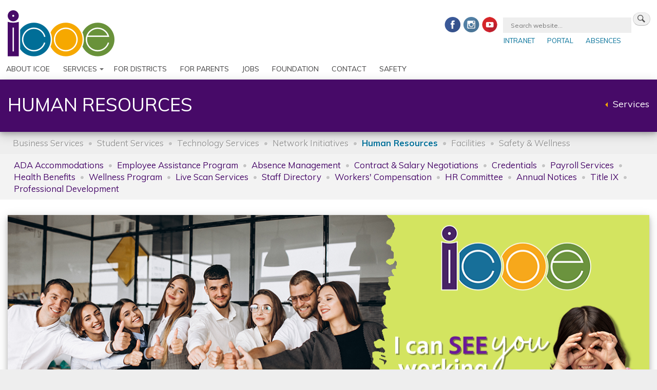

--- FILE ---
content_type: text/html; charset=UTF-8
request_url: https://www.icoe.org/services/human-resources
body_size: 11976
content:
<!DOCTYPE html>
<html lang="en" dir="ltr">
  <head>
    <meta charset="utf-8" />
<noscript><style>form.antibot * :not(.antibot-message) { display: none !important; }</style>
</noscript><style id="gutenberg-palette">:root .has-purple-color{color:#470968}:root .has-purple-background-color{background-color:#470968}:root .has-blue-color{color:#236e97}:root .has-blue-background-color{background-color:#236e97}:root .has-yellow-color{color:#f6a700}:root .has-yellow-background-color{background-color:#f6a700}:root .has-green-color{color:#699239}:root .has-green-background-color{background-color:#699239}:root .has-dark-gray-icoe-color{color:#434343}:root .has-dark-gray-icoe-background-color{background-color:#434343}:root .has-solid-cool-gray-color{color:#666666}:root .has-solid-cool-gray-background-color{background-color:#666666}:root .has-light-blue-color{color:#229fd8}:root .has-light-blue-background-color{background-color:#229fd8}:root .has-light-gray-color{color:#eee}:root .has-light-gray-background-color{background-color:#eee}:root .has-white-color{color:#ffffff}:root .has-white-background-color{background-color:#ffffff}</style>
<meta name="Generator" content="Drupal 10 (https://www.drupal.org)" />
<meta name="MobileOptimized" content="width" />
<meta name="HandheldFriendly" content="true" />
<meta name="viewport" content="width=device-width, initial-scale=1.0" />
<link rel="icon" href="/themes/icoe/favicon.ico" type="image/vnd.microsoft.icon" />
<link rel="alternate" hreflang="en" href="https://www.icoe.org/services/human-resources" />
<link rel="canonical" href="https://www.icoe.org/services/human-resources" />
<link rel="shortlink" href="https://www.icoe.org/node/12" />

    <title>Human Resources | Imperial County Office of Education</title>
    <link rel="stylesheet" media="all" href="/core/assets/vendor/normalize-css/normalize.css?t8vd49" />
<link rel="stylesheet" media="all" href="/modules/contrib/ajax_loader/css/throbber-general.css?t8vd49" />
<link rel="stylesheet" media="all" href="https://cdn.jsdelivr.net/npm/@frontkom/g-hero-section@0.7.5/build/style.css" />
<link rel="stylesheet" media="all" href="https://cdn.jsdelivr.net/npm/@frontkom/g-content-in-columns@0.4.5/build/style.css" />
<link rel="stylesheet" media="all" href="https://cdn.jsdelivr.net/npm/@frontkom/g-section@0.4.3/build/style.css" />
<link rel="stylesheet" media="all" href="https://cdn.jsdelivr.net/npm/blockgallery-stacked@0.0.5/build/style.css" />
<link rel="stylesheet" media="all" href="https://cdn.jsdelivr.net/npm/@frontkom/g-feature-box@0.1.0/build/style.css" />
<link rel="stylesheet" media="all" href="https://cdn.jsdelivr.net/npm/@frontkom/starterx-quote-background@2.0.0/build/style.css" />
<link rel="stylesheet" media="all" href="https://cdn.jsdelivr.net/npm/@frontkom/starterx-employees@1.3.0/build/style.css" />
<link rel="stylesheet" media="all" href="/core/misc/components/progress.module.css?t8vd49" />
<link rel="stylesheet" media="all" href="/core/misc/components/ajax-progress.module.css?t8vd49" />
<link rel="stylesheet" media="all" href="/core/modules/system/css/components/align.module.css?t8vd49" />
<link rel="stylesheet" media="all" href="/core/modules/system/css/components/fieldgroup.module.css?t8vd49" />
<link rel="stylesheet" media="all" href="/core/modules/system/css/components/container-inline.module.css?t8vd49" />
<link rel="stylesheet" media="all" href="/core/modules/system/css/components/clearfix.module.css?t8vd49" />
<link rel="stylesheet" media="all" href="/core/modules/system/css/components/details.module.css?t8vd49" />
<link rel="stylesheet" media="all" href="/core/modules/system/css/components/hidden.module.css?t8vd49" />
<link rel="stylesheet" media="all" href="/core/modules/system/css/components/item-list.module.css?t8vd49" />
<link rel="stylesheet" media="all" href="/core/modules/system/css/components/js.module.css?t8vd49" />
<link rel="stylesheet" media="all" href="/core/modules/system/css/components/nowrap.module.css?t8vd49" />
<link rel="stylesheet" media="all" href="/core/modules/system/css/components/position-container.module.css?t8vd49" />
<link rel="stylesheet" media="all" href="/core/modules/system/css/components/reset-appearance.module.css?t8vd49" />
<link rel="stylesheet" media="all" href="/core/modules/system/css/components/resize.module.css?t8vd49" />
<link rel="stylesheet" media="all" href="/core/modules/system/css/components/system-status-counter.css?t8vd49" />
<link rel="stylesheet" media="all" href="/core/modules/system/css/components/system-status-report-counters.css?t8vd49" />
<link rel="stylesheet" media="all" href="/core/modules/system/css/components/system-status-report-general-info.css?t8vd49" />
<link rel="stylesheet" media="all" href="/core/modules/system/css/components/tablesort.module.css?t8vd49" />
<link rel="stylesheet" media="all" href="/core/modules/views/css/views.module.css?t8vd49" />
<link rel="stylesheet" media="all" href="/modules/contrib/ajax_loader/css/three-bounce.css?t8vd49" />
<link rel="stylesheet" media="all" href="/modules/contrib/back_to_top/css/back_to_top.css?t8vd49" />
<link rel="stylesheet" media="all" href="/modules/contrib/extlink/css/extlink.css?t8vd49" />
<link rel="stylesheet" media="all" href="/modules/contrib/gutenberg/vendor/gutenberg/block-library/style.css?t8vd49" />
<link rel="stylesheet" media="all" href="/modules/contrib/gutenberg/vendor/gutenberg/block-library/theme.css?t8vd49" />
<link rel="stylesheet" media="all" href="/modules/contrib/gutenberg/css/block-library.css?t8vd49" id="drupal-blocks" />
<link rel="stylesheet" media="all" href="/modules/contrib/tb_megamenu/dist/base.css?t8vd49" />
<link rel="stylesheet" media="all" href="/modules/contrib/tb_megamenu/dist/styles.css?t8vd49" />
<link rel="stylesheet" media="all" href="/themes/contrib/bartik/css/base/elements.css?t8vd49" />
<link rel="stylesheet" media="all" href="/themes/contrib/bartik/css/layout.css?t8vd49" />
<link rel="stylesheet" media="all" href="/themes/icoe/css/layout.css?t8vd49" />
<link rel="stylesheet" media="all" href="/themes/icoe/css/newsStory.css?t8vd49" />
<link rel="stylesheet" media="all" href="/themes/contrib/bartik/css/classy/components/progress.css?t8vd49" />
<link rel="stylesheet" media="all" href="/themes/contrib/bartik/css/classy/components/action-links.css?t8vd49" />
<link rel="stylesheet" media="all" href="/themes/contrib/bartik/css/classy/components/breadcrumb.css?t8vd49" />
<link rel="stylesheet" media="all" href="/themes/contrib/bartik/css/classy/components/button.css?t8vd49" />
<link rel="stylesheet" media="all" href="/themes/contrib/bartik/css/classy/components/collapse-processed.css?t8vd49" />
<link rel="stylesheet" media="all" href="/themes/contrib/bartik/css/classy/components/container-inline.css?t8vd49" />
<link rel="stylesheet" media="all" href="/themes/contrib/bartik/css/classy/components/details.css?t8vd49" />
<link rel="stylesheet" media="all" href="/themes/contrib/bartik/css/classy/components/exposed-filters.css?t8vd49" />
<link rel="stylesheet" media="all" href="/themes/contrib/bartik/css/classy/components/field.css?t8vd49" />
<link rel="stylesheet" media="all" href="/themes/contrib/bartik/css/classy/components/form.css?t8vd49" />
<link rel="stylesheet" media="all" href="/themes/contrib/bartik/css/classy/components/icons.css?t8vd49" />
<link rel="stylesheet" media="all" href="/themes/contrib/bartik/css/classy/components/inline-form.css?t8vd49" />
<link rel="stylesheet" media="all" href="/themes/contrib/bartik/css/classy/components/item-list.css?t8vd49" />
<link rel="stylesheet" media="all" href="/themes/contrib/bartik/css/classy/components/link.css?t8vd49" />
<link rel="stylesheet" media="all" href="/themes/contrib/bartik/css/classy/components/links.css?t8vd49" />
<link rel="stylesheet" media="all" href="/themes/contrib/bartik/css/classy/components/menu.css?t8vd49" />
<link rel="stylesheet" media="all" href="/themes/contrib/bartik/css/classy/components/more-link.css?t8vd49" />
<link rel="stylesheet" media="all" href="/themes/contrib/bartik/css/classy/components/pager.css?t8vd49" />
<link rel="stylesheet" media="all" href="/themes/contrib/bartik/css/classy/components/tabledrag.css?t8vd49" />
<link rel="stylesheet" media="all" href="/themes/contrib/bartik/css/classy/components/tableselect.css?t8vd49" />
<link rel="stylesheet" media="all" href="/themes/contrib/bartik/css/classy/components/tablesort.css?t8vd49" />
<link rel="stylesheet" media="all" href="/themes/contrib/bartik/css/classy/components/tabs.css?t8vd49" />
<link rel="stylesheet" media="all" href="/themes/contrib/bartik/css/classy/components/textarea.css?t8vd49" />
<link rel="stylesheet" media="all" href="/themes/contrib/bartik/css/classy/components/ui-dialog.css?t8vd49" />
<link rel="stylesheet" media="all" href="/themes/contrib/bartik/css/classy/components/messages.css?t8vd49" />
<link rel="stylesheet" media="all" href="/themes/contrib/bartik/css/classy/components/node.css?t8vd49" />
<link rel="stylesheet" media="all" href="/themes/contrib/bartik/css/components/block.css?t8vd49" />
<link rel="stylesheet" media="all" href="/themes/contrib/bartik/css/components/book.css?t8vd49" />
<link rel="stylesheet" media="all" href="/themes/contrib/bartik/css/components/breadcrumb.css?t8vd49" />
<link rel="stylesheet" media="all" href="/themes/contrib/bartik/css/components/captions.css?t8vd49" />
<link rel="stylesheet" media="all" href="/themes/contrib/bartik/css/components/comments.css?t8vd49" />
<link rel="stylesheet" media="all" href="/themes/contrib/bartik/css/components/container-inline.module.css?t8vd49" />
<link rel="stylesheet" media="all" href="/themes/contrib/bartik/css/components/contextual.css?t8vd49" />
<link rel="stylesheet" media="all" href="/themes/contrib/bartik/css/components/demo-block.css?t8vd49" />
<link rel="stylesheet" media="all" href="/themes/contrib/bartik/css/components/dropbutton.component.css?t8vd49" />
<link rel="stylesheet" media="all" href="/themes/contrib/bartik/css/components/featured-top.css?t8vd49" />
<link rel="stylesheet" media="all" href="/themes/contrib/bartik/css/components/feed-icon.css?t8vd49" />
<link rel="stylesheet" media="all" href="/themes/contrib/bartik/css/components/field.css?t8vd49" />
<link rel="stylesheet" media="all" href="/themes/contrib/bartik/css/components/form.css?t8vd49" />
<link rel="stylesheet" media="all" href="/themes/contrib/bartik/css/components/forum.css?t8vd49" />
<link rel="stylesheet" media="all" href="/themes/contrib/bartik/css/components/header.css?t8vd49" />
<link rel="stylesheet" media="all" href="/themes/contrib/bartik/css/components/help.css?t8vd49" />
<link rel="stylesheet" media="all" href="/themes/contrib/bartik/css/components/highlighted.css?t8vd49" />
<link rel="stylesheet" media="all" href="/themes/contrib/bartik/css/components/item-list.css?t8vd49" />
<link rel="stylesheet" media="all" href="/themes/contrib/bartik/css/components/list-group.css?t8vd49" />
<link rel="stylesheet" media="all" href="/themes/contrib/bartik/css/components/list.css?t8vd49" />
<link rel="stylesheet" media="all" href="/themes/contrib/bartik/css/components/main-content.css?t8vd49" />
<link rel="stylesheet" media="all" href="/themes/contrib/bartik/css/components/menu.css?t8vd49" />
<link rel="stylesheet" media="all" href="/themes/contrib/bartik/css/components/messages.css?t8vd49" />
<link rel="stylesheet" media="all" href="/themes/contrib/bartik/css/components/node.css?t8vd49" />
<link rel="stylesheet" media="all" href="/themes/contrib/bartik/css/components/node-preview.css?t8vd49" />
<link rel="stylesheet" media="all" href="/themes/contrib/bartik/css/components/page-title.css?t8vd49" />
<link rel="stylesheet" media="all" href="/themes/contrib/bartik/css/components/pager.css?t8vd49" />
<link rel="stylesheet" media="all" href="/themes/contrib/bartik/css/components/panel.css?t8vd49" />
<link rel="stylesheet" media="all" href="/themes/contrib/bartik/css/components/primary-menu.css?t8vd49" />
<link rel="stylesheet" media="all" href="/themes/contrib/bartik/css/components/search-form.css?t8vd49" />
<link rel="stylesheet" media="all" href="/themes/contrib/bartik/css/components/search-results.css?t8vd49" />
<link rel="stylesheet" media="all" href="/themes/contrib/bartik/css/components/secondary-menu.css?t8vd49" />
<link rel="stylesheet" media="all" href="/themes/contrib/bartik/css/components/shortcut.css?t8vd49" />
<link rel="stylesheet" media="all" href="/themes/contrib/bartik/css/components/skip-link.css?t8vd49" />
<link rel="stylesheet" media="all" href="/themes/contrib/bartik/css/components/sidebar.css?t8vd49" />
<link rel="stylesheet" media="all" href="/themes/contrib/bartik/css/components/site-branding.css?t8vd49" />
<link rel="stylesheet" media="all" href="/themes/contrib/bartik/css/components/site-footer.css?t8vd49" />
<link rel="stylesheet" media="all" href="/themes/contrib/bartik/css/components/table.css?t8vd49" />
<link rel="stylesheet" media="all" href="/themes/contrib/bartik/css/components/tablesort-indicator.css?t8vd49" />
<link rel="stylesheet" media="all" href="/themes/contrib/bartik/css/components/tabs.css?t8vd49" />
<link rel="stylesheet" media="all" href="/themes/contrib/bartik/css/components/text-formatted.css?t8vd49" />
<link rel="stylesheet" media="all" href="/themes/contrib/bartik/css/components/toolbar.css?t8vd49" />
<link rel="stylesheet" media="all" href="/themes/contrib/bartik/css/components/featured-bottom.css?t8vd49" />
<link rel="stylesheet" media="all" href="/themes/contrib/bartik/css/components/password-suggestions.css?t8vd49" />
<link rel="stylesheet" media="all" href="/themes/contrib/bartik/css/components/ui.widget.css?t8vd49" />
<link rel="stylesheet" media="all" href="/themes/contrib/bartik/css/components/vertical-tabs.component.css?t8vd49" />
<link rel="stylesheet" media="all" href="/themes/contrib/bartik/css/components/views.css?t8vd49" />
<link rel="stylesheet" media="all" href="/themes/contrib/bartik/css/components/buttons.css?t8vd49" />
<link rel="stylesheet" media="all" href="/themes/contrib/bartik/css/components/image-button.css?t8vd49" />
<link rel="stylesheet" media="all" href="/themes/contrib/bartik/css/components/ui-dialog.css?t8vd49" />
<link rel="stylesheet" media="all" href="/themes/contrib/bartik/css/colors.css?t8vd49" />
<link rel="stylesheet" media="print" href="/themes/contrib/bartik/css/print.css?t8vd49" />
<link rel="stylesheet" media="all" href="https://cdnjs.cloudflare.com/ajax/libs/font-awesome/4.7.0/css/font-awesome.min.css" />
<link rel="stylesheet" media="all" href="https://cdnjs.cloudflare.com/ajax/libs/magnific-popup.js/1.1.0/magnific-popup.css" />
<link rel="stylesheet" media="all" href="https://maxcdn.bootstrapcdn.com/bootstrap/3.3.5/css/bootstrap.min.css" />
<link rel="stylesheet" media="all" href="/themes/icoe/css/icoetheme.css?t8vd49" />
<link rel="stylesheet" media="all" href="/sites/default/files/asset_injector/css/all_themes-53c0ed95ca99480eaad10dc66bc4763b.css?t8vd49" />
<link rel="stylesheet" media="all" href="/sites/default/files/asset_injector/css/bootstrap_css-e302aa6f7bb42af571b8afba33d390a9.css?t8vd49" />
<link rel="stylesheet" media="all" href="/sites/default/files/asset_injector/css/css_icoe-a714d88b402b1417eae4e35caa91e328.css?t8vd49" />

    <script type="application/json" data-drupal-selector="drupal-settings-json">{"path":{"baseUrl":"\/","pathPrefix":"","currentPath":"node\/12","currentPathIsAdmin":false,"isFront":false,"currentLanguage":"en"},"pluralDelimiter":"\u0003","suppressDeprecationErrors":true,"ajaxPageState":{"libraries":"[base64]","theme":"icoe","theme_token":null},"ajaxTrustedUrl":{"\/search\/node":true},"gtag":{"tagId":"UA-442962-4","consentMode":false,"otherIds":["G-XXC6X68CN5"],"events":[],"additionalConfigInfo":[]},"ajaxLoader":{"markup":"\u003Cdiv class=\u0022ajax-throbber sk-flow\u0022\u003E\n              \u003Cdiv class=\u0022sk-flow-dot\u0022\u003E\u003C\/div\u003E\n              \u003Cdiv class=\u0022sk-flow-dot\u0022\u003E\u003C\/div\u003E\n              \u003Cdiv class=\u0022sk-flow-dot\u0022\u003E\u003C\/div\u003E\n            \u003C\/div\u003E","hideAjaxMessage":false,"alwaysFullscreen":true,"throbberPosition":"body"},"back_to_top":{"back_to_top_button_trigger":250,"back_to_top_speed":1200,"back_to_top_prevent_on_mobile":false,"back_to_top_prevent_in_admin":true,"back_to_top_button_type":"image","back_to_top_button_text":"Back to top"},"data":{"extlink":{"extTarget":true,"extTargetAppendNewWindowDisplay":true,"extTargetAppendNewWindowLabel":"(opens in a new window)","extTargetNoOverride":false,"extNofollow":false,"extTitleNoOverride":false,"extNoreferrer":false,"extFollowNoOverride":false,"extClass":"0","extLabel":"(link is external)","extImgClass":false,"extSubdomains":true,"extExclude":"(facebook\\.com)|(instagram\\.com)|(youtube\\.com)|(twitter\\.com)","extInclude":"(foundation\\.icoe\\.org)|(absences\\.icoe\\.org)|(www\\.icoe\\.org\/checkin)","extCssExclude":"","extCssInclude":"","extCssExplicit":"","extAlert":false,"extAlertText":"This link will take you to an external web site. We are not responsible for their content.","extHideIcons":false,"mailtoClass":"0","telClass":"","mailtoLabel":"(link sends email)","telLabel":"(link is a phone number)","extUseFontAwesome":false,"extIconPlacement":"append","extPreventOrphan":false,"extFaLinkClasses":"fa fa-external-link","extFaMailtoClasses":"fa fa-envelope-o","extAdditionalLinkClasses":"","extAdditionalMailtoClasses":"","extAdditionalTelClasses":"","extFaTelClasses":"fa fa-phone","allowedDomains":[],"extExcludeNoreferrer":""}},"TBMegaMenu":{"TBElementsCounter":{"column":null},"theme":"icoe","64b4d113-4e36-4a00-b501-4dde6df5a9d6":{"arrows":"0"}},"user":{"uid":0,"permissionsHash":"034d8ba647f046251d83aebfdf4be8fafa4d5863b1629f92ce977755a7cb4ed4"}}</script>
<script src="/core/misc/drupalSettingsLoader.js?v=10.6.2"></script>
<script src="/modules/contrib/google_tag/js/gtag.js?t8vd49"></script>

  </head>
  <body class="layout-no-sidebars has-featured-top path-node page-node-type-page">
        <a href="#main-content" class="visually-hidden focusable skip-link">
      Skip to main content
    </a>
    
      <div class="dialog-off-canvas-main-canvas" data-off-canvas-main-canvas>
    <div id="page-wrapper">
  <div id="page">
    <header id="header" class="header" role="banner" aria-label="Site header">
                  <div class="section layout-container clearfix">
          <div class="region region-secondary-menu">
    <div class="search-block-form block block-search container-inline" data-drupal-selector="search-block-form" id="block-icoe-search" role="search">
  
    
      <div class="content container-inline">
      <form action="/search/node" method="get" id="search-block-form" accept-charset="UTF-8" class="search-form search-block-form">
  <div class="social-media">
    <a href="https://www.facebook.com/imperialcoe" title="Facebook" target="_blank">
        <img src="/themes/icoe/inc/facebook.png" alt="Facebook"></a>
    <a href="https://www.instagram.com/imperialcoeducation/" title="Instagram" target="_blank">
        <img src="/themes/icoe/inc/instagram.png" alt="Instagram"></a>
    <a href="https://www.youtube.com/channel/UC1uZKFJDo45n5DC5loxxPnA" title="YouTube" target="_blank">
        <img src="/themes/icoe/inc/youtube.png" alt="YouTube"></a>
</div>
  <div class="js-form-item form-item js-form-type-search form-type-search js-form-item-keys form-item-keys form-no-label">
      <label for="edit-keys" class="visually-hidden">Search</label>
        <input title="Enter the terms you wish to search for." data-drupal-selector="edit-keys" type="search" id="edit-keys" name="keys" value="" size="50" maxlength="128" class="form-search" placeholder="Search website...">
        </div>
<div data-drupal-selector="edit-actions" class="form-actions js-form-wrapper form-wrapper" id="edit-actions"><input class="search-form__submit button js-form-submit form-submit" data-drupal-selector="edit-submit" type="submit" id="edit-submit" value="Search" />
</div>

</form>

    </div>
  </div>
<nav role="navigation" aria-labelledby="block-icoe-account-menu-menu" id="block-icoe-account-menu" class="block block-menu navigation menu--account">
            
  <h2 class="visually-hidden" id="block-icoe-account-menu-menu">User account menu</h2>
  

      <div class="content">
            <div class="menu-toggle-target menu-toggle-target-show" id="show-block-icoe-account-menu"></div>
      <div class="menu-toggle-target" id="hide-block-icoe-account-menu"></div>
      <a class="menu-toggle" href="#show-block-icoe-account-menu">Show Menu</a>
      <a class="menu-toggle menu-toggle--hide" href="#hide-block-icoe-account-menu">Hide Menu</a>
      
        <ul class="clearfix menu">
                                    <li class="menu-item">
                                    <a href="/user/login" data-drupal-link-system-path="user/login">Intranet</a>
                                            </li>
                                <li class="menu-item">
                                    <a href="https://ivedportal.org/">Portal</a>
                                            </li>
                                <li class="menu-item">
                                    <a href="https://absences.icoe.org">Absences</a>
                                            </li>
            </ul>
        


    </div>
  </nav>


  </div>

          <div class="clearfix region region-header">
    <div id="block-icoe-branding" class="clearfix site-branding block block-system block-system-branding-block">
  
    
        <a href="/" rel="home" class="site-branding__logo">
      <img src="/themes/icoe/icoe-logo.png" alt="Home" />
    </a>
    </div>

  </div>

          <div class="region region-primary-menu">
    <div id="block-mainmenu-2" class="block block-tb-megamenu block-tb-megamenu-menu-blockmain-menu">
  
    
      <div class="content">
      <nav  class="tbm tbm-main-menu tbm-no-arrows" id="64b4d113-4e36-4a00-b501-4dde6df5a9d6" data-breakpoint="1200" aria-label="main-menu navigation">
      <button class="tbm-button" type="button" aria-label="Toggle Menu Button">
      <span class="tbm-button-container">
        <span></span>
        <span></span>
        <span></span>
        <span></span>
      </span>
    </button>
    <div class="tbm-collapse  always-show">
    <ul  class="tbm-nav level-0 items-8" >
        <li  class="tbm-item level-1" aria-level="1" >
      <div class="tbm-link-container">
            <a href="/about"  class="tbm-link level-1">
                About ICOE
          </a>
            </div>
    
</li>

        <li  class="tbm-item level-1 tbm-justify tbm-item--has-dropdown" aria-level="1" >
      <div class="tbm-link-container">
            <a href="/services"  class="tbm-link level-1 tbm-toggle" aria-expanded="false">
                Services
          </a>
                <button class="tbm-submenu-toggle"><span class="visually-hidden">Toggle submenu</span></button>
          </div>
    <div  class="tbm-submenu tbm-item-child">
      <div  class="tbm-row">
      <div  class="tbm-column span3">
  <div class="tbm-column-inner">
                 <div  class="tbm-block">
    <div class="block-inner">
      <div id="block-views-blockmega-menu-services-block-1" class="block block-views block-views-blockmega-menu-services-block-1">
  
    
      <div class="content">
      <div class="views-element-container"><div class="view view-mega-menu-services view-id-mega_menu_services view-display-id-block_1 js-view-dom-id-b3a577c58d6ecee1d7fb761e3ac2b3b57949ed4f38db6afd45667759da51828a">
  
    
      
      <div class="view-content">
          <div class="views-row"><div class="views-field views-field-nothing"><span class="field-content"><h4 class="tb_separator">Operations</h4>
<a href="/services/business-services" hreflang="en"><h5 class="menu-student-services mega-menu">Business</h5></a>
<div class="business-services mega-menu">
  <ul>
<li>
<a href="/services/business-services/district-financial-services" hreflang="en">District Financial Services</a>
</li>
<li>
<a href="/district-fiscal-advisory-services" hreflang="en">District Fiscal Advisory Services</a>
</li>
 <li>
<a href="/services/business-services/internal-business" hreflang="en">Internal Business</a>
</li>
<li>
<a href="/erp-support" hreflang="en">ERP Support</a>
</li>
  </ul>
</div>
<a href="/services/facilities" hreflang="en"><h5>Facilities and M&amp;O</h5></a>
<a href="/services/safety-and-wellness" hreflang="en"><h5>Safety &amp; Wellness</h5></a>
<a href="/services/human-resources" hreflang="en"><h5>Human Resources</h5></a>
<div class="business-services mega-menu">
  <ul>
 <li>
<a href="/human-resources/credentialing" hreflang="en">Credentials</a>
 </li>
 <li>
<a href="/human-resources/live-scan-services" hreflang="en">Live Scan Services</a>
</li>
 <li>
<a href="/services/human-resources/payroll-services" hreflang="en">Payroll</a>
</li>
 <li>
<a href="/services/human-resources/wellness-program" hreflang="en">Wellness Program</a>
</li>
  </ul>
</div>
<a href="/services/technology-services" hreflang="en"><h5>Technology Services</h5></a>
<a href="/services/network-initiatives" hreflang="en"><h5>Network Initiatives</h5></a>
<div class="business-services mega-menu">
  <ul>
 <li>
<a href="https://californialibraryconnect.org" hreflang="en">CLC</a>
</li>
 <li>
<a href="/about-icoe/borderlink" hreflang="en">BorderLink</a>
</li>
 <li>
<a href="http://www.ivta.net" hreflang="en">IVTA</a>
</li>
 <li>
<a href="https://www.k12hsn.org" hreflang="en">K12HSN</a>
</li>
  </ul>
</div></span></div></div>

    </div>
  
          </div>
</div>

    </div>
  </div>

    </div>
  </div>

      </div>
</div>

      <div  class="tbm-column span4">
  <div class="tbm-column-inner">
                 <div  class="tbm-block">
    <div class="block-inner">
      <div id="block-views-blockmega-menu-services-block-2" class="block block-views block-views-blockmega-menu-services-block-2">
  
    
      <div class="content">
      <div class="views-element-container"><div class="view view-mega-menu-services view-id-mega_menu_services view-display-id-block_2 js-view-dom-id-b9da0efb16dd0400284b535aa6383dd2bccace53324d072a40d8472d74b88127">
  
    
      
      <div class="view-content">
          <div class="views-row"><div class="views-field views-field-nothing"><span class="field-content"><h4 class="tb_separator">Student &amp; Academic Services</h4>
<div class="menu-student-services mega-menu">
<a href="/services/student-services/alternative-education" hreflang="en">Alternative Education</a>
<a href="/services/student-services/curriculum-instruction" hreflang="en">Curriculum &amp; Instruction</a>
<a href="/services/student-services/district-and-school-support" hreflang="en">District and School Support Services</a>
<a href="/services/student-services/early-care-and-education-programs" hreflang="en">Early Care and Education Programs (ECEP)</a>
<a href="/services/student-services/grants-evaluation-office" hreflang="en">Grants &amp; Evaluation Office (GEO)</a>
<a href="/services/student-services/higher-education-and-adult-learning" hreflang="en">Higher Education and Adult Learning (HEAL)</a>
<a href="/services/student-services/imperial-pathways" hreflang="en">Imperial Pathways Charter School</a>
<a href="/services/student-services/migrant-education" hreflang="en">Migrant Education</a>
<a href="/services/student-services/special-education" hreflang="en">Special Education</a>
<a href="/selpa" hreflang="en">Special Education Local Plan Area (SELPA)</a>
<a href="/student-well-being" hreflang="en">Student Well-Being &amp; Family Resources (SWB)</a>
<a href="/services/student-services/support-services" hreflang="en">Support Services</a>
</div></span></div></div>

    </div>
  
          </div>
</div>

    </div>
  </div>

    </div>
  </div>

      </div>
</div>

      <div  class="tbm-column span4">
  <div class="tbm-column-inner">
                 <div  class="tbm-block">
    <div class="block-inner">
      <div id="block-views-blockmega-menu-services-block-3" class="block block-views block-views-blockmega-menu-services-block-3">
  
    
      <div class="content">
      <div class="views-element-container"><div class="view view-mega-menu-services view-id-mega_menu_services view-display-id-block_3 js-view-dom-id-d6e624e955a7bc625a0b305a9515b2a40e9a6723bd8bbf2963c831163f840256">
  
    
      
      <div class="view-content">
          <div class="views-row"><div class="views-field views-field-nothing"><span class="field-content"><h4 class="tb_separator">Featured</h4>
<div class="menu-student-services mega-menu">
<a href="/selpa" hreflang="en">Imperial County SELPA</a>
<a href="/about-icoe/services-directory" hreflang="en">Services Directory</a>
<a href="/lcaps" hreflang="en">LCAP</a>
<a href="/about-icoe/rfp" hreflang="en">RFPs</a>
<a href="/celebration" hreflang="en">Celebration of Education</a>
<a href="/montevistapark" hreflang="en">Monte Vista Park</a>
<a href="/services/student-services/appeals-interdistricts-expulsions" hreflang="en">Appeals: Interdistrict &amp; Expulsions</a>
<a href="/services/human-resources/employee-assistance-program" hreflang="en">Employee Assistance Program</a></span></div></div>

    </div>
  
          </div>
</div>

    </div>
  </div>

    </div>
  </div>

      </div>
</div>

  </div>

  </div>

</li>

        <li  class="tbm-item level-1" aria-level="1" >
      <div class="tbm-link-container">
            <a href="/districts"  class="tbm-link level-1">
                For Districts
          </a>
            </div>
    
</li>

        <li  class="tbm-item level-1" aria-level="1" >
      <div class="tbm-link-container">
            <a href="/parents"  class="tbm-link level-1">
                For Parents
          </a>
            </div>
    
</li>

        <li  class="tbm-item level-1" aria-level="1" >
      <div class="tbm-link-container">
            <a href="/jobs"  class="tbm-link level-1">
                Jobs
          </a>
            </div>
    
</li>

        <li  class="tbm-item level-1" aria-level="1" >
      <div class="tbm-link-container">
            <a href="https://foundation.icoe.org"  class="tbm-link level-1" title="Foundation for Education">
                Foundation
          </a>
            </div>
    
</li>

        <li  class="tbm-item level-1" aria-level="1" >
      <div class="tbm-link-container">
            <a href="/contact"  class="tbm-link level-1">
                Contact
          </a>
            </div>
    
</li>

        <li  class="tbm-item level-1" aria-level="1" >
      <div class="tbm-link-container">
            <a href="/services/safety-wellness"  class="tbm-link level-1">
                Safety
          </a>
            </div>
    
</li>

  </ul>

      </div>
  </nav>

<script>
if (window.matchMedia("(max-width: 1200px)").matches) {
  document.getElementById("64b4d113-4e36-4a00-b501-4dde6df5a9d6").classList.add('tbm--mobile');
}


</script>

    </div>
  </div>

  </div>

      </div>
    </header>

        
                      
        <div class="page-banner page container shadow-box  ">
            <div class="row">
                <div class="col-xs-6 col-md-9 text-uppercase">
                    <h1 class="home-page">
                        Human Resources
                    </h1>
                </div>
                <div class="col-xs-6 col-md-3">
                      <div class="region region-page-banner">
    <nav role="navigation" aria-labelledby="block-backtoparent-menu" id="block-backtoparent" class="block block-menu navigation menu--main">
            
  <h2 class="visually-hidden" id="block-backtoparent-menu">Back to parent</h2>
  

      <div class="content">
            <div class="menu-toggle-target menu-toggle-target-show" id="show-block-backtoparent"></div>
      <div class="menu-toggle-target" id="hide-block-backtoparent"></div>
      <a class="menu-toggle" href="#show-block-backtoparent">Show Menu</a>
      <a class="menu-toggle menu-toggle--hide" href="#hide-block-backtoparent">Hide Menu</a>
      
              <ul class="clearfix menu">
                    <li class="menu-item menu-item--collapsed">
        <a href="/about" data-drupal-link-system-path="node/2">About ICOE</a>
              </li>
                <li class="menu-item menu-item--expanded menu-item--active-trail">
        <a href="/services" data-drupal-link-system-path="node/3">Services</a>
                                <ul class="menu">
                    <li class="menu-item menu-item--collapsed">
        <a href="/services/business-services" data-drupal-link-system-path="node/9">Business Services</a>
              </li>
                <li class="menu-item menu-item--collapsed">
        <a href="/services/student-services" data-drupal-link-system-path="node/10">Student Services</a>
              </li>
                <li class="menu-item menu-item--collapsed">
        <a href="/services/technology-services" data-drupal-link-system-path="node/11">Technology Services</a>
              </li>
                <li class="menu-item menu-item--collapsed">
        <a href="/services/network-initiatives" data-drupal-link-system-path="node/25">Network Initiatives</a>
              </li>
                <li class="menu-item menu-item--expanded menu-item--active-trail">
        <a href="/services/human-resources" data-drupal-link-system-path="node/12" class="is-active" aria-current="page">Human Resources</a>
                                <ul class="menu">
                    <li class="menu-item">
        <a href="/services/human-resources/ada-accommodations" data-drupal-link-system-path="node/619541">ADA Accommodations</a>
              </li>
                <li class="menu-item">
        <a href="/services/human-resources/employee-assistance-program" data-drupal-link-system-path="node/665413">Employee Assistance Program</a>
              </li>
                <li class="menu-item">
        <a href="/services/human-resources/absence-management" data-drupal-link-system-path="node/212914">Absence Management</a>
              </li>
                <li class="menu-item menu-item--collapsed">
        <a href="/human-resources/contract-salary-negotiations" data-drupal-link-system-path="node/115">Contract &amp; Salary Negotiations</a>
              </li>
                <li class="menu-item menu-item--collapsed">
        <a href="/services/human-resources/credentials" data-drupal-link-system-path="node/114">Credentials</a>
              </li>
                <li class="menu-item">
        <a href="/services/human-resources/payroll-services" data-drupal-link-system-path="node/264912">Payroll Services</a>
              </li>
                <li class="menu-item menu-item--collapsed">
        <a href="/human-resources/health-benefits" data-drupal-link-system-path="node/117">Health Benefits</a>
              </li>
                <li class="menu-item">
        <a href="/wellness" data-drupal-link-system-path="node/664997">Wellness Program</a>
              </li>
                <li class="menu-item">
        <a href="/human-resources/live-scan-services" data-drupal-link-system-path="node/113">Live Scan Services</a>
              </li>
                <li class="menu-item">
        <a href="/human-resources/staff-directory" data-drupal-link-system-path="node/121">Staff Directory</a>
              </li>
                <li class="menu-item">
        <a href="/workers-comp" data-drupal-link-system-path="node/124">Workers&#039; Compensation</a>
              </li>
                <li class="menu-item">
        <a href="/human-resources/committee" data-drupal-link-system-path="node/164">HR Committee</a>
              </li>
                <li class="menu-item">
        <a href="/services/human-resources/annual-notices" data-drupal-link-system-path="node/274747">Annual Notices</a>
              </li>
                <li class="menu-item">
        <a href="/services/human-resources/title-ix" data-drupal-link-system-path="node/282147">Title IX</a>
              </li>
                <li class="menu-item">
        <a href="/services/human-resources/professional-development" data-drupal-link-system-path="node/664968">Professional Development</a>
              </li>
        </ul>
  
              </li>
                <li class="menu-item menu-item--collapsed">
        <a href="/services/facilities" data-drupal-link-system-path="node/13">Facilities</a>
              </li>
                <li class="menu-item menu-item--collapsed">
        <a href="/services/safety-wellness" data-drupal-link-system-path="node/665412">Safety &amp; Wellness</a>
              </li>
        </ul>
  
              </li>
                <li class="menu-item">
        <a href="/districts" data-drupal-link-system-path="node/4">For Districts</a>
              </li>
                <li class="menu-item">
        <a href="/parents" data-drupal-link-system-path="node/6">For Parents</a>
              </li>
                <li class="menu-item">
        <a href="/jobs" data-drupal-link-system-path="jobs">Jobs</a>
              </li>
                <li class="menu-item">
        <a href="/contact" data-drupal-link-system-path="webform/contact">Contact</a>
              </li>
                <li class="menu-item">
        <a href="/foundation" title="Foundation for Education" data-drupal-link-system-path="node/208">Foundation</a>
              </li>
                <li class="menu-item">
        <a href="/mi" data-drupal-link-system-path="node/665326">E</a>
              </li>
                <li class="menu-item">
        <a href="/home-visiting-program-0" data-drupal-link-system-path="node/665328">Home Visiting Program</a>
              </li>
                <li class="menu-item menu-item--collapsed">
        <a href="/selpa" data-drupal-link-system-path="node/27">SELPA</a>
              </li>
        </ul>
  


    </div>
  </nav>


  </div>

                </div>
            </div>
        </div>

                    <div class="featured-top-wrapper">
          <div class="featured-top">
            <aside class="featured-top__inner section layout-container clearfix" role="complementary">
                <div class="region region-featured-top">
    <nav role="navigation" aria-labelledby="block-subnavigation-menu" id="block-subnavigation" class="block block-menu navigation menu--main">
            
  <h2 class="visually-hidden" id="block-subnavigation-menu">Sub navigation</h2>
  

      <div class="content">
            <div class="menu-toggle-target menu-toggle-target-show" id="show-block-subnavigation"></div>
      <div class="menu-toggle-target" id="hide-block-subnavigation"></div>
      <a class="menu-toggle" href="#show-block-subnavigation">Show Menu</a>
      <a class="menu-toggle menu-toggle--hide" href="#hide-block-subnavigation">Hide Menu</a>
      
              <ul class="clearfix menu">
                    <li class="menu-item menu-item--collapsed">
        <a href="/services/business-services" data-drupal-link-system-path="node/9">Business Services</a>
              </li>
                <li class="menu-item menu-item--collapsed">
        <a href="/services/student-services" data-drupal-link-system-path="node/10">Student Services</a>
              </li>
                <li class="menu-item menu-item--collapsed">
        <a href="/services/technology-services" data-drupal-link-system-path="node/11">Technology Services</a>
              </li>
                <li class="menu-item menu-item--collapsed">
        <a href="/services/network-initiatives" data-drupal-link-system-path="node/25">Network Initiatives</a>
              </li>
                <li class="menu-item menu-item--expanded menu-item--active-trail">
        <a href="/services/human-resources" data-drupal-link-system-path="node/12" class="is-active" aria-current="page">Human Resources</a>
                                <ul class="menu">
                    <li class="menu-item">
        <a href="/services/human-resources/ada-accommodations" data-drupal-link-system-path="node/619541">ADA Accommodations</a>
              </li>
                <li class="menu-item">
        <a href="/services/human-resources/employee-assistance-program" data-drupal-link-system-path="node/665413">Employee Assistance Program</a>
              </li>
                <li class="menu-item">
        <a href="/services/human-resources/absence-management" data-drupal-link-system-path="node/212914">Absence Management</a>
              </li>
                <li class="menu-item menu-item--collapsed">
        <a href="/human-resources/contract-salary-negotiations" data-drupal-link-system-path="node/115">Contract &amp; Salary Negotiations</a>
              </li>
                <li class="menu-item menu-item--collapsed">
        <a href="/services/human-resources/credentials" data-drupal-link-system-path="node/114">Credentials</a>
              </li>
                <li class="menu-item">
        <a href="/services/human-resources/payroll-services" data-drupal-link-system-path="node/264912">Payroll Services</a>
              </li>
                <li class="menu-item menu-item--collapsed">
        <a href="/human-resources/health-benefits" data-drupal-link-system-path="node/117">Health Benefits</a>
              </li>
                <li class="menu-item">
        <a href="/wellness" data-drupal-link-system-path="node/664997">Wellness Program</a>
              </li>
                <li class="menu-item">
        <a href="/human-resources/live-scan-services" data-drupal-link-system-path="node/113">Live Scan Services</a>
              </li>
                <li class="menu-item">
        <a href="/human-resources/staff-directory" data-drupal-link-system-path="node/121">Staff Directory</a>
              </li>
                <li class="menu-item">
        <a href="/workers-comp" data-drupal-link-system-path="node/124">Workers&#039; Compensation</a>
              </li>
                <li class="menu-item">
        <a href="/human-resources/committee" data-drupal-link-system-path="node/164">HR Committee</a>
              </li>
                <li class="menu-item">
        <a href="/services/human-resources/annual-notices" data-drupal-link-system-path="node/274747">Annual Notices</a>
              </li>
                <li class="menu-item">
        <a href="/services/human-resources/title-ix" data-drupal-link-system-path="node/282147">Title IX</a>
              </li>
                <li class="menu-item">
        <a href="/services/human-resources/professional-development" data-drupal-link-system-path="node/664968">Professional Development</a>
              </li>
        </ul>
  
              </li>
                <li class="menu-item menu-item--collapsed">
        <a href="/services/facilities" data-drupal-link-system-path="node/13">Facilities</a>
              </li>
                <li class="menu-item menu-item--collapsed">
        <a href="/services/safety-wellness" data-drupal-link-system-path="node/665412">Safety &amp; Wellness</a>
              </li>
        </ul>
  


    </div>
  </nav>


  </div>

            </aside>
          </div>
        </div>
              <div class="highlighted">
        <aside class="layout-container section clearfix" role="complementary">
            <div class="region region-highlighted">
    <div data-drupal-messages-fallback class="hidden"></div>

  </div>

        </aside>
      </div>
    
    
    <div id="main-wrapper"  class="layout-main-wrapper layout-container clearfix" >
      <div id="main" class="layout-main clearfix">
                        <main id="content" class="column main-content" role="main">
          <section class="section">
            <a id="main-content" tabindex="-1"></a>
                            <div class="region region-content">
    <div id="block-icoe-page-title" class="block block-core block-page-title-block hide">
  
    
      <div class="content">
      

  <h1 class="title page-title"><span class="field field--name-title field--type-string field--label-hidden">
  <span class="hide">Human Resources</span>
</span>
</h1>


    </div>
  </div>
<div id="block-icoe-content" class="block block-system block-system-main-block">
  
    
      <div class="content">
      
<article data-history-node-id="12" class="node node--type-page node--view-mode-full clearfix">
  <header>
    
          
      </header>
  <div class="node__content clearfix">
    
            <div class="clearfix text-formatted field field--name-body field--type-text-with-summary field--label-hidden field__item">
<figure class="wp-block-image size-full image-shadow-box"><img src="/sites/default/files/inline-images/2023%20Banner%20HR-update.png" alt="HR Banner - I can see you working with us!" class="wp-image-4232" data-entity-type="file" data-entity-uuid="fb32e3d0-f695-4863-9816-5848320cfd5e" data-image-style="original"/></figure>



<p style="font-size:19px">Welcome to the Department of Human Resources.&nbsp; The Human Resources staff is here to provide a wide variety of employment services and benefits to support the employees, school districts, and students of the Imperial County.</p>



<h2><a name="services"></a>Services Available</h2>



<div class="wp-block-columns">
<div class="wp-block-column">
<figure class="wp-block-image size-full"><a href="/jobs"><img src="/sites/default/files/inline-images/Asset%201.png" alt="Job Opportunities Button" class="wp-image-3859" data-entity-type="file" data-entity-uuid="3e485463-4a3a-4df4-8f34-1ee80c13f229" data-image-style="original"/></a></figure>
</div>



<div class="wp-block-column">
<figure class="wp-block-image size-large"><a href="/human-resources/live-scan-services"><img src="/sites/default/files/styles/large/public/inline-images/Asset%202_0.png?itok=Amq5qTGo" alt="Live Scan Service Button" class="wp-image-3860" data-entity-type="file" data-entity-uuid="2d650816-6a55-47f0-8969-788a5887b494" data-image-style="original"/></a></figure>
</div>



<div class="wp-block-column">
<figure class="wp-block-image size-large"><a href="/human-resources/credentialing"><img src="/sites/default/files/styles/large/public/inline-images/Asset%203_0.png?itok=vjRMlto3" alt="Credentialing Button" class="wp-image-3861" data-entity-type="file" data-entity-uuid="22c7013c-6188-44c0-af18-dbbf3dba9496" data-image-style="original"/></a></figure>
</div>



<div class="wp-block-column">
<figure class="wp-block-image size-large"><a href="/human-resources/contract-salary-negotiations"><img src="/sites/default/files/styles/large/public/inline-images/Asset%204_0.png?itok=IUrYKRsF" alt="Contract &amp; Salary Negotiations Button" class="wp-image-3862" data-entity-type="file" data-entity-uuid="8b229714-2d38-4c38-a153-009b027388ce" data-image-style="original"/></a></figure>
</div>
</div>



<div class="wp-block-columns">
<div class="wp-block-column">
<figure class="wp-block-image size-full"><a href="/human-resources/health-benefits"><img src="/sites/default/files/inline-images/Asset%205_1.png" alt="Health Benefits Button" class="wp-image-3863" data-entity-type="file" data-entity-uuid="1f8a90b9-b4c1-4255-8b06-9cbf114b2728" data-image-style="original"/></a></figure>
</div>



<div class="wp-block-column">
<figure class="wp-block-image size-full"><a href="/human-resources/workers-compensation"><img src="/sites/default/files/inline-images/Asset%206_1.png" alt="" class="wp-image-3864" data-entity-type="file" data-entity-uuid="d0871a14-554d-45bf-a2ab-034a0d675ece" data-image-style="original"/></a></figure>
</div>



<div class="wp-block-column">
<figure class="wp-block-image size-full"><a href="/human-resources/staff-directory"><img src="/sites/default/files/inline-images/Asset%207_1.png" alt="" class="wp-image-3865" data-entity-type="file" data-entity-uuid="77b14a6c-1bd2-4e4f-ba61-70c30832df93" data-image-style="original"/></a></figure>
</div>



<div class="wp-block-column">
<figure class="wp-block-image size-full"><a href="/services/human-resources/wellness-program"><img src="/sites/default/files/inline-images/Asset%208_1.png" alt="" class="wp-image-3866" data-entity-type="file" data-entity-uuid="7e94ca6d-6ec3-432d-9a47-cf87377508e4" data-image-style="original"/></a></figure>
</div>
</div>



<div class="wp-block-columns">
<div class="wp-block-column">
<figure class="wp-block-image size-full"><a href="/services/human-resources/payroll-services"><img src="/sites/default/files/inline-images/Payroll%20Services%20Button.png" alt="Payroll Services Button" class="wp-image-4410" data-entity-type="file" data-entity-uuid="0f1c97a2-eb93-4df1-aee2-eb6bf337f8cb" data-image-style="original"/></a></figure>
</div>



<div class="wp-block-column">
<figure class="wp-block-image size-full"><a href="/services/human-resources/employee-assistance-program"><img src="/sites/default/files/inline-images/EAP%20Button.png" alt="Employee Assistance Program Button" class="wp-image-4479" data-entity-type="file" data-entity-uuid="adce4c38-3cd5-4005-867a-0a1322da4e32" data-image-style="original"/></a></figure>
</div>



<div class="wp-block-column"></div>



<div class="wp-block-column"></div>
</div>



<hr class="wp-block-separator is-style-wide"/>



<h2><a name="contact"></a>Contact Information</h2>



<p><strong>Imperial County Office of Education</strong><br> 1398 Sperber Road, Suite B102.12<br> El Centro, CA 92243</p>



<p>Tel. (760) 312-6477<br> Fax (760) 312-6137</p>
</div>
      
  </div>
</article>

    </div>
  </div>

  </div>

                      </section>
        </main>
                      </div>
    </div>
        <footer class="site-footer">
      <div class="layout-container">
                  <div class="site-footer__top clearfix">
            
            
            
          </div>
                          <div class="site-footer__bottom">
              <div class="region region-footer-fifth">
    <div class="views-element-container block block-views block-views-blockfooter-block-1" id="block-views-block-footer-block-1">
  
    
      <div class="content">
      <div><div class="view view-footer view-id-footer view-display-id-block_1 js-view-dom-id-3e6293ee94303f8e519e3d6e8e71cce183ebeb60f566b0cc11847638008d0bb6">
  
    
      
      <div class="view-content">
          <div class="views-row"><div class="views-field views-field-nothing"><span class="field-content"><div class="footer-block container">
    <div class="row">
        <div class="col-md-6">
            <p><strong>Imperial County Office of Education</strong><br />
            1398 Sperber Road, El Centro, CA 92243<br />
            (760) 312-6464</p>

            <p><span>Copyright (c) 2026.</span> <a href="/website-accessibility-privacy-statements" target="_self"><u>Website Accessibility &amp; Privacy Statements</u></a></p>
        </div>
        <div class="col-md-6">
            
        </div>
    </div>
</div></span></div></div>

    </div>
  
          </div>
</div>

    </div>
  </div>
<div class="views-element-container block block-views block-views-blockfooter-block-2" id="block-views-block-footer-block-2">
  
    
      <div class="content">
      <div><div class="view view-footer view-id-footer view-display-id-block_2 js-view-dom-id-f651e693a75e2010bec3396956db65550e4b6e5c464a8762cf030f861d0a0093">
  
    
      
      <div class="view-empty">
      <p>The Imperial County Office of Education prohibits discrimination, harassment, intimidation, and bullying based on actual or perceived ancestry, age, color, disability, marital or parental status, gender, gender identity, gender expression, nationality, race or ethnicity, religion, sex (sexual harassment), sexual orientation, or association with a person or a group with one or more of these actual or perceived characteristics.</p>
 
<p>For student complaints or concerns, contact Claudia Montano, Administrator of Student Services, Student Services Division, ICOE - 1398 Sperber Road, El Centro, CA 92243, (760) 312-6424, Title IX Compliance Officer/Cal. Code of Regs. Title 5 Compliance Officer for Students.</p>
 
<p>For employee complaints or concerns, please contact Martha Garcia, Senior Director, Human Resources, ICOE - 1398 Sperber Road, El Centro, CA  92243, (760) 312-61625, Title IX Compliance Officer/Cal. Code of Regs. Title 5 Compliance Officer for Employees.</p>

<p>To report Fraud, Waste, and/or Abuse anonymously use this <a href="https://app.suggestionox.com/r/IyQHkX" target="_blank"><u>link</u></a>. Federal and State law prohibits retaliation, intimidation, threats, or coercion that interfere with your right to disclose improper activities by any public agency.</p>

<p>To request access to a public record under the California Public Records Act (PRA), <a href="/pra" target="_self"><u>click here</u></a>.</p>
    </div>
  
          </div>
</div>

    </div>
  </div>

  </div>

          </div>
              </div>
    </footer>
  </div>
</div>

  </div>

    
    <script src="/core/assets/vendor/jquery/jquery.min.js?v=3.7.1"></script>
<script src="/core/assets/vendor/once/once.min.js?v=1.0.1"></script>
<script src="/core/misc/drupal.js?v=10.6.2"></script>
<script src="/core/misc/drupal.init.js?v=10.6.2"></script>
<script src="/core/assets/vendor/tabbable/index.umd.min.js?v=6.3.0"></script>
<script src="/core/misc/progress.js?v=10.6.2"></script>
<script src="/core/assets/vendor/loadjs/loadjs.min.js?v=4.3.0"></script>
<script src="/core/misc/debounce.js?v=10.6.2"></script>
<script src="/core/misc/announce.js?v=10.6.2"></script>
<script src="/core/misc/message.js?v=10.6.2"></script>
<script src="/core/misc/ajax.js?v=10.6.2"></script>
<script src="/modules/contrib/ajax_loader/js/ajax-throbber.js?v=1.x"></script>
<script src="/sites/default/files/asset_injector/js/bold_check_in_menu_item-f32fb5a4d3f5bf027da071133a238754.js?t8vd49"></script>
<script src="/sites/default/files/asset_injector/js/curriculum_department_transition_fair_slider-37984e7c44150e48cd89e4e1484d9b87.js?t8vd49"></script>
<script src="/modules/contrib/back_to_top/js/back_to_top.js?v=10.6.2"></script>
<script src="/modules/contrib/extlink/js/extlink.js?t8vd49"></script>
<script src="/modules/contrib/google_tag/js/gtag.ajax.js?t8vd49"></script>
<script src="https://cdnjs.cloudflare.com/ajax/libs/magnific-popup.js/1.1.0/jquery.magnific-popup.min.js"></script>
<script src="/themes/icoe/js/icoeTheme.js?v=10.6.2"></script>
<script src="/modules/contrib/tb_megamenu/dist/js/frontend.js?v=1.x"></script>

  </body>
</html>


--- FILE ---
content_type: text/css; charset=utf-8
request_url: https://cdn.jsdelivr.net/npm/@frontkom/starterx-employees@1.3.0/build/style.css
body_size: -140
content:
@import url(https://fonts.googleapis.com/css?family=Poppins:300,400,500,600,700);.wp-block-starterx-employees {
  font-family: "poppins", Arial, sans-serif; }
  .wp-block-starterx-employees * {
    box-sizing: border-box;
    -webkit-font-smoothing: antialiased;
    -moz-osx-font-smoothing: grayscale; }
  .wp-block-starterx-employees .employee {
    font-size: 16px;
    line-height: 29px; }
    .wp-block-starterx-employees .employee p {
      margin: 0; }
    .wp-block-starterx-employees .employee a {
      color: inherit;
      text-decoration: none; }
      .wp-block-starterx-employees .employee a:hover {
        border-bottom: 2px #BE8D7E solid; }
    .wp-block-starterx-employees .employee__image {
      display: block;
      margin: 0;
      width: 100%;
      height: 0;
      padding-bottom: 100%;
      background-size: cover;
      background-position: center;
      overflow: hidden; }
      .wp-block-starterx-employees .employee__image img {
        display: none; }
    .wp-block-starterx-employees .employee__name {
      margin: 10px 0 0;
      font-weight: bold;
      font-size: 24px;
      line-height: 43px; }
    .wp-block-starterx-employees .employee__title {
      display: inline-block;
      margin-bottom: 12px !important;
      padding-bottom: 6px;
      border-bottom: 1px solid #D6D6D6; }
    .wp-block-starterx-employees .employee__phone strong, .wp-block-starterx-employees .employee__email strong {
      display: inline-block;
      margin-right: 4px; }
    .wp-block-starterx-employees .employee__phone span, .wp-block-starterx-employees .employee__email span {
      word-break: break-word; }
  .wp-block-starterx-employees .row {
    display: flex;
    flex-wrap: wrap;
    display: grid;
    grid-column-gap: 40px;
    grid-row-gap: 40px; }
    @media (min-width: 640px) {
      .wp-block-starterx-employees .row.columns-2 {
        grid-template-columns: repeat(2, 1fr); }
      .wp-block-starterx-employees .row.columns-3 {
        grid-template-columns: repeat(3, 1fr); }
      .wp-block-starterx-employees .row.columns-4 {
        grid-template-columns: repeat(4, 1fr); } }


--- FILE ---
content_type: text/css
request_url: https://www.icoe.org/themes/icoe/css/layout.css?t8vd49
body_size: 6737
content:
.language-switcher-language-url{
    float: right;
    z-index: 100;
    margin-right: 44px;
    margin-left: -9px;
}

.language-switcher-language-url ul{
    list-style: none;
}

.language-switcher-language-url li.is-active{
    display: none;
}

.region-primary-menu .menu--main-menu .menu{
   padding:0 !important;
}
.region-primary-menu .menu--main-menu .menu a, body:not(:target) .region-primary-menu .menu--main-menu a.menu-toggle{
    color: #424142;
    text-transform: uppercase;
    font-size: 14px;
    padding-left: 10px;
}

.region-primary-menu .menu--main-menu .menu a:hover, .region-primary-menu .menu--main-menu .menu a.is-active{
    color: #006E97;
}

body:not(:target) .region-primary-menu .menu--main-menu a.menu-toggle{
    margin:0 5px;
}

.site-footer div.block {
    padding-top: 0px;
    border: none;
}

.region-secondary-menu .search-block-form{
    display: inline-block;
    position: relative;
    width: 100%;
    padding-bottom: 10px;
}

.header .region.region-secondary-menu {
    padding-top: 20px;
}

.region-secondary-menu .social-media {
    position: absolute;
    right: 310px;
    top: 12px;
}

.region-secondary-menu .js-form-type-search input.form-search {
    position: absolute;
    right: 45px;
    font-size: 12px;
    width: 250px;
    height: 30px;
    background-color: #EEEEEE;
    border: none;
}

.region-secondary-menu .js-form-type-search input.form-search{
    padding-left: 15px;
}

.region-secondary-menu .search-form__submit{
    display:none;
}

.secondary-block-wrapper .jobs_listing_frontpage_block h2 {
    background-color: #F6A800;
    color: white;
    padding: 10px;
    text-transform: uppercase;
    box-shadow: 0 4px 8px 0 rgb(0 0 0 / 20%), 0 6px 20px 0 rgb(0 0 0 / 19%);
}

.secondary-block-wrapper .events_listing_frontpage_block .content,
.secondary-block-wrapper .jobs_listing_frontpage_block .content,
.secondary-block-wrapper .block-views-blockresources-block-1 .content,
.block-views-blockcalendar-intranet-listing-block-1 .content
{
    color: #424142;
    font-size: 14px;
}

.secondary-block-wrapper .events_listing_frontpage_block h2,
.block-views-blockcalendar-intranet-listing-block-1 h2
{
    background-color: #69923A;
    color: white;
    padding: 10px;
    text-transform: uppercase;
    box-shadow: 0 4px 8px 0 rgb(0 0 0 / 20%), 0 6px 20px 0 rgb(0 0 0 / 19%);
}

.secondary-block-wrapper .block-views-blockresources-block-1 h2 {
    background-color: #006E97;
    color: white;
    padding: 10px;
    text-transform: uppercase;
    box-shadow: 0 4px 8px 0 rgb(0 0 0 / 20%), 0 6px 20px 0 rgb(0 0 0 / 19%);
}

.secondary-block-wrapper .jobs_listing_frontpage_block .wrapper_more_link {
    padding-top: 10px;
}

.secondary-block-wrapper .jobs_listing_frontpage_block .wrapper_more_link a,
.secondary-block-wrapper .events_listing_frontpage_block .wrapper_more_link a,
.frontpage-stories-3 .view-id-news_stories .more-link a,
.block-views-blockcalendar-intranet-listing-block-1 .more-link a
{
    color: #006E97;
    background-color: #eee;
}

.secondary-block-wrapper .jobs_listing_frontpage_block .wrapper_more_link a,
.secondary-block-wrapper .events_listing_frontpage_block .wrapper_more_link a,
.block-views-blockcalendar-intranet-listing-block-1 .more-link a
{
    font-size: 14px;
}

.block-views-blockcalendar-intranet-listing-block-1 .more-link
{
    text-align: left;
}

.secondary-block-wrapper a,
.view-display-id-block_1 .item-list .views-field-title .field-content,
.view-display-id-block_1 .item-list .views-field-field-oms-publish-date .field-content
{
    border-bottom: none;
    text-decoration: none;
}

.secondary-block-wrapper a:hover
{
    color: #470A68;
}

.secondary-block-wrapper a,
.view-display-id-block_1 .item-list .views-field-title .field-content,
.view-display-id-block_1 .item-list .views-field-field-oms-publish-date .field-content{
    color: #000000;
    font-size: 18px;
}

.view-display-id-block_1 .item-list ul{
    padding: 0;
}

.secondary-block-wrapper .wrapper_more_link a,
.frontpage-stories-3 .view-id-news_stories .more-link a,
.block-views-blockcalendar-intranet-listing-block-1 .more-link a {
    padding: 10px;
}


.secondary-block-wrapper .events_listing_frontpage_block,
.secondary-block-wrapper .block-views-blockresources-block-1,
.block-views-blockcalendar-intranet-listing-block-1
{
    padding-top: 15px;
}

.frontpage-stories-3 .view-id-news_stories .view-content :last-child {
    padding-bottom: 10px;
}

.view-display-id-block_4 .more-link a,
.view-display-id-block_4 .more-link a:hover {
    font-size: 18px;
    text-decoration: none;
}

.vertical-tabs{
    margin: 1em 0 1em 0em;
}
.vertical-tabs .vertical-tabs__menu{
    margin: 1em 1em 1em 0em;
    padding:0;
}

@media all and (min-width: 980px) {
    .region-secondary-menu {
        width: 40%;
        margin-right: 0px;
        float: right;
    }

    .region-header{
        width:50%;
        margin-right:0px;
        float: left;
    }
}

@media all and (min-width: 769px) {
    .region-secondary-menu {
        width: 60%;
        margin-right: 0px;
        float: right;
    }

    .region-header{
        width:40%;
        margin-right:0px;
        float: left;
    }

    .path-frontpage .layout-main {
        margin-top : 0px;
    }
}

@media all and (min-width:461px) and (max-width: 900px) {
    .region-primary-menu .menu--main-menu .menu li.menu-item{
        width:auto;
    }

}

@media all and (max-width: 767px) {
    .region-secondary-menu .js-form-type-search input.form-search {
        width: 92%;
    }

    .region-secondary-menu .social-media {
        position: initial;
        right: 210px;
        text-align: right;
        padding-right: 10px;
    }

    .container-inline div, .container-inline label {
        display: block;
    }

    #search-block-form div#edit-actions {
        padding-bottom: 10px;
        padding-top: 0;
    }

    .region-header {
        padding-top: 0px!important;
    }

    #search-block-form div#edit-actions--2 {
        padding-top: 0px;
        padding-bottom: 10px;
    }

    .region-secondary-menu .menu {
        margin: 0!important;
        padding: 0!important;
        text-align: left!important; /* LTR */
    }
}

@media all and (max-width: 500px) {
    .region-secondary-menu .js-form-type-search input.form-search {
        width: 85%;
    }

    .region-secondary-menu .social-media {
        right: 210px;
    }
}

.region-secondary-menu input.search-form__submit {
    position: absolute;
    right: 5px;
    margin-top: -10px;
}

.region-content ol.search-results {
    padding: 0;
}

.region-secondary-menu .search-form__submit {
    display: initial!important;
}

.container-inline div, .container-inline label {
  display: block!important;
}


--- FILE ---
content_type: text/css
request_url: https://www.icoe.org/themes/icoe/css/newsStory.css?t8vd49
body_size: 2504
content:
/* override some bootstrap css*/
@media all and (min-width: 992px) {

    .featured-stories-blocks.container, .secondary-block-wrapper.container, .featured-stories-blocks.container .row,
    .featured-stories-blocks.container .row .col-xs-12.col-md-6, .col-xs-6 .region-page-banner{
        padding: 0px !important;
        margin: 0px !important;
    }

    .page-banner .row{
        padding: 24px 0px !important;
    }

    .featured-stories-blocks.container, .secondary-block-wrapper.container{
        width: 100%;
    }
}

@media all and (max-width: 991px) {

    .featured-stories-blocks.container .row .news-stories-item.col-xs-12.col-md-6:nth-child(2) {
        padding-top: 10px;
    }

    .frontpage-stories .views-field-title{
        margin-right: 14px;
    }

}

.story-image{
    float: left;
    margin-bottom: 15px;
}
.story-image img{
    margin:0 0 .5em;
}
.story-image div{
    font-style: italic;
    font-size: small;
    text-indent: 0;
}

.page-banner.container{
    width: 100%;
}

.frontpage__field_youtube_video_embed-container {
height: 0;
position: relative;
padding-bottom: 45.8%;
padding-top: 4.25%;
}

.frontpage__field_youtube_video_embed-container iframe {
width: 100%;
height: 100%;
position: absolute;
top: 0;
left: 0;
}

.frontpage-stories img{
    width: 100%;
}

.field-node--field-news-story-image-caption {
    font-size: 12px;
    color: #616161;
    line-height: normal;
    text-align: left;
}

.view-news-stories ul {
     list-style: none;
     padding-left: 0px !important;
 }

.node__field_youtube_video_embed-container {
    position: relative;
    padding-bottom: 56.25%;
    padding-top: 35px;
    height: 0;
    overflow: hidden;
}
.node__field_youtube_video_embed-container iframe {
    position: absolute;
    top:0;
    left: 0;
    width: 100%;
    height: 100%;
}

.frontpage-video{
    width:100%;
}

.frontpage-stories a, .frontpage-stories a:hover{
    border:none;
    color:white;
    font-size: 18px;
}

.frontpage-stories a:hover{
    text-decoration: underline;
}

.news-stories-item{
    position:relative;
}

.news-stories-item .views-field-title{
    position:absolute;
}

.frontpage-stories .views-field-title{
    background-color: rgba(0,0,0,0.50);
    font-weight: bold;
    line-height: normal;
    padding: 10px;
}



.frontpage__field_youtube_video_embed-container {
    height: 220px;
    background-color: rgba(0,0,0,0.50);
}

.more-link a, .more-link a:hover{
    color:#470A68;
}

.field-node--title {
    color: #470A68;
}


--- FILE ---
content_type: text/css
request_url: https://www.icoe.org/themes/contrib/bartik/css/components/sidebar.css?t8vd49
body_size: 1447
content:
/* ------------------ Sidebar ----------------- */

@media all and (min-width: 560px) {
  .sidebar {
    position: relative;
    float: left; /* LTR */
    width: 50%;
  }
  [dir="rtl"] .sidebar {
    float: right;
  }
  .layout-one-sidebar .sidebar {
    width: 100%;
  }
}

@media all and (min-width: 851px) {
  .layout-one-sidebar .sidebar {
    width: 25%;
  }
  #sidebar-first {
    width: 25%;
    margin-left: -100%; /* LTR */
  }
  [dir="rtl"] #sidebar-first {
    margin-right: -100%;
    margin-left: 0;
  }
  #sidebar-second {
    clear: none;
    width: 25%;
    margin-left: -25%; /* LTR */
  }
  [dir="rtl"] #sidebar-second {
    margin-right: -25%;
    margin-left: 0;
  }
}

.sidebar .section {
  padding: 10px 15px 0;
}
.sidebar .block {
  margin: 0 0 20px;
  padding: 15px 20px;
  border-width: 1px;
  border-style: solid;
}
.sidebar h2 {
  margin: 0 0 0.5em;
  padding-bottom: 5px;
  border-bottom: 1px solid #d6d6d6;
  text-shadow: 0 1px 0 #fff;
  font-size: 1.071em;
  line-height: 1.2;
}
.sidebar .block .content {
  font-size: 0.914em;
  line-height: 1.4;
  margin-top: 1em;
}
.sidebar tbody {
  border: none;
}
.sidebar tr.even,
.sidebar tr.odd {
  border-bottom: 1px solid #d6d6d6;
  background: none;
}
.sidebar .menu-item {
  padding-top: 0;
}
.sidebar .menu-item a {
  display: block;
  padding: 0.9em 0;
  border: 0;
  text-align: left;
}
.sidebar .menu-item a:hover,
.sidebar .menu-item a:focus {
  color: #045DA8;
}


--- FILE ---
content_type: text/css
request_url: https://www.icoe.org/themes/contrib/bartik/css/components/site-footer.css?t8vd49
body_size: 5176
content:
/**
 * @file
 * Footer Styling.
 */

.site-footer {
  padding: 35px 0 30px;
  font-family: "Helvetica Neue", Helvetica, Arial, sans-serif;
}
.site-footer .layout-container {
  padding: 0 15px;
}

@media all and (min-width: 560px) {
  .site-footer__top .region {
    position: relative;
    float: left; /* LTR */
    width: 50%;
  }
  [dir="rtl"] .site-footer__top .region {
    float: right;
  }
}

@media all and (min-width: 560px) and (max-width: 850px) {
  .site-footer .region {
    box-sizing: border-box;
  }
  .site-footer__top .region:nth-child(2n+1) {
    padding-right: 10px; /* LTR */
  }
  [dir="rtl"] .site-footer__top .region:nth-child(2n+1) {
    padding-right: 0;
    padding-left: 10px;
  }
  .site-footer__top .region:nth-child(2n) {
    padding-left: 10px; /* LTR */
  }
  [dir="rtl"] .site-footer__top .region:nth-child(2n) {
    padding-right: 10px;
    padding-left: 0;
  }
  .region-footer-third {
    clear: both;
  }
}

@media all and (min-width: 851px) {
  .site-footer__top .region {
    width: 24%;
    padding: 0 0.65%;
  }
  .site-footer__top .region:first-child {
    padding-left: 0; /* LTR */
  }
  [dir="rtl"] .site-footer__top .region:first-child {
    padding-right: 0;
    padding-left: 10px;
  }
  .site-footer__top .region:last-child {
    padding-right: 0; /* LTR */
  }
  [dir="rtl"] .site-footer__top .region:last-child {
    padding-right: 10px;
    padding-left: 0;
  }
}
.site-footer h2 {
  color: #c0c0c0;
  color: rgba(255, 255, 255, 0.65);
}
.site-footer blockquote {
  color: #555;
}
.site-footer .content {
  color: #c0c0c0;
  color: rgba(255, 255, 255, 0.65);
  font-size: 0.857em;
}
.site-footer .menu-item {
  padding: 0;
}
.site-footer .content ol:not(.menu),
.site-footer .content ul:not(.menu) {
  padding-left: 1.4em; /* LTR */
}
[dir="rtl"] .site-footer .content ol:not(.menu),
[dir="rtl"] .site-footer .content ul:not(.menu) {
  padding-right: 1.4em;
  padding-left: 0;
}
.site-footer .content a,
.site-footer .content a.is-active {
  color: #fcfcfc;
  color: rgba(255, 255, 255, 0.8);
}
.site-footer .content a:hover,
.site-footer .content a:focus {
  color: #fefefe;
  color: rgba(255, 255, 255, 0.95);
}
.site-footer .block {
  margin: 20px 0;
  padding: 10px;
  border: 1px solid #444;
  border-color: rgba(255, 255, 255, 0.1);
}
.site-footer table {
  font-size: 1em;
}
.site-footer tr td,
.site-footer tr th {
  border-color: #555;
  border-color: rgba(255, 255, 255, 0.18);
}
.site-footer tr.odd {
  background-color: transparent;
}
.site-footer tr.even {
  background-color: #2c2c2c;
  background-color: rgba(0, 0, 0, 0.15);
}

/* Footer Top Styling. */
.site-footer__top h2 {
  margin-bottom: 0;
  padding-bottom: 3px;
  text-transform: uppercase;
  border-color: rgba(255, 255, 255, 0.15);
  border-bottom: 1px solid #555;
  font-size: 1em;
}
.site-footer__top .content {
  margin-top: 0;
}
.site-footer__top p {
  margin-top: 1em;
}
.site-footer__top .content .menu {
  padding-left: 0; /* LTR */
}
[dir="rtl"] .site-footer__top .content .menu {
  padding-right: 0;
}
.site-footer__top .content li a {
  display: block;
  padding: 0.8em 2px 0.8em 20px; /* LTR */
  text-indent: -15px;
  border-color: rgba(255, 255, 255, 0.15);
  border-bottom: 1px solid #555;
  line-height: 1.2;
}
[dir="rtl"] .site-footer__top .content li a {
  padding: 0.8em 20px 0.8em 2px;
}
.site-footer__top .content li a:hover,
.site-footer__top .content li a:focus {
  text-decoration: none;
  background-color: #1f1f21;
  background-color: rgba(255, 255, 255, 0.05);
}
.site-footer__top .block-menu,
.site-footer__bottom .block {
  margin: 0;
  padding: 0;
  border: none;
}

/* Footer Bottom Styling. */
.site-footer__bottom .block {
  margin: 0.5em 0;
}
.site-footer__bottom .content {
  margin-top: 0;
  padding: 0.5em 0;
}
.site-footer__bottom .block h2 {
  margin: 0;
}
.site-footer__bottom {
  margin-top: 30px;
  letter-spacing: 0.2px;
  border-color: rgba(255, 255, 255, 0.15);
  border-top: 1px solid #555;
}
.site-footer__bottom .region {
  margin-top: 20px;
}
.site-footer__bottom .block {
  clear: both;
}

/* We need to be specific to overwrite [dir="rtl"] .block ul in block.css. */
.site-footer__bottom .block .menu {
  padding: 0;
}
.site-footer__bottom .menu-item a {
  display: block;
  float: left; /* LTR */
  padding: 0 12px;
  border-color: rgba(255, 255, 255, 0.15);
  border-right: 1px solid #555; /* LTR */
}
[dir="rtl"] .site-footer__bottom .menu-item a {
  float: right;
  border-right: none;
  border-left: 1px solid #555;
}
.site-footer__bottom .menu-item:first-child a {
  padding-left: 0; /* LTR */
}
[dir="rtl"] .site-footer__bottom .menu-item:first-child a {
  padding-right: 0;
  padding-left: 12px;
}
.site-footer__bottom .menu-item:last-child a {
  padding-right: 0; /* LTR */
  border-right: none; /* LTR */
}
[dir="rtl"] .site-footer__bottom .menu-item:last-child a {
  padding-right: 12px;
  padding-left: 0;
  border-left: none;
}

/**
 * When the item is both first and last, :last-child overrides the right padding
 * when using [dir="rtl"]. We need this rule to remove the right padding.
 */
[dir="rtl"] .site-footer__bottom .menu-item:first-child:last-child a {
  padding-right: 0;
}


--- FILE ---
content_type: text/css
request_url: https://www.icoe.org/themes/icoe/css/icoetheme.css?t8vd49
body_size: 31645
content:
@import url('https://fonts.googleapis.com/css?family=Muli:200,200i,400,400i,700,700i,900,900i');

/* ---------- Color Module Styles ----------- */
body, #header, ul.links, input, footer, .site-footer, .node__meta, .messages__wrapper, .toolbar, .tabs ul.primary, table,
.node-form label, .node-form .description, p, h1, h2, h3, h4 ,h5{
  font-family: 'Muli' !important;
}

body {
  color: #3b3b3b;
  background: #eeeeee;
  line-height: 1.5;
}

body.cke_editable {
  background: none;
}

body a, body a:hover, body a:focus{
  text-decoration: none;
  border-bottom: none;
}
table{
  font-size: 1em;
}
table tr{
  background: none;
}
table tr th{
  background: #eeeeee;
  color: #000000;
}

#page,
#main-wrapper,
.region-primary-menu .menu-item a.is-active,
.region-primary-menu .menu-item--active-trail a {
  background: #ffffff;
}
.tabs ul.primary li a.is-active {
  background-color: #ffffff;
}
.tabs ul.primary li.is-active a {
  background-color: #ffffff;
  border-bottom-color: #ffffff;
}
#header {
  background-color: #ffffff;
  background-image: none;
}
a,
.link {
  color: #006E97;
}
a:hover,
a:focus,
.link:hover,
.link:focus {
  color: #006E97;
}
a:active,
.link:active {
  color: #006E97;
}
.sidebar .block {
  background-color: #ffffff;
  border-color: #ffffff;
}
.site-footer {
  background-color: #eeeeee;
  padding-top: 0px;
}

.site-footer .content{
  color: #424142;
}
.region-secondary-menu .menu-item a {
  text-transform: uppercase;
}
.region-secondary-menu .menu a:hover, .region-secondary-menu .menu a:focus, .region-secondary-menu .menu--account ul.menu a.is-active:hover {
  text-decoration: none;
  color: #470A68;
}
.region-header,
.region-header a,
.region-header li a.is-active,
#name-and-slogan,
.site-branding-block,
#name-and-slogan a,
.site-branding-block a,
.region-secondary-menu .menu-item a,
.region-secondary-menu .menu--account ul.menu a.is-active,
.view-display-id-block_4 .more-link a {
  color: #006E97;
}
div.page-banner{
  height: 100%;
  font-size: 36px;
  color: #ffffff;
  position: relative;
  background-color: #470A68;
}
div.page-banner div{
  padding-top: 15px;
  padding-bottom: 15px;
  padding-left: 15px;
  color: #ffffff;
  margin-left: auto;
  margin-right: auto;
  max-width: 1290px;
}

div.page-banner-intranet{
  background-color: #0E6F95;
}

div.alted-title-color{
  background-color: #a70e13;
}

.highlighted .messages__wrapper{
  padding:0px;
}
.region-featured-top{
  display: none;
}
.featured-top{
  padding:10px;
  background-color: white;
  border-bottom: none;
}
.featured-top-original {
  background-color:#eeeeee;
  padding-left: 0px;
}
.featured-top a{
  color:#470A68;
}
.featured-top-wrapper .inactive-sibling a  {
  color: #969696;
}
.featured-top a:hover,
div.featured-top ul.menu li a.is-active,
.featured-top ul.menu li.active-trail > a
{
  color: #006E97 !important;
}
div.featured-top ul.menu li a.is-active,
.featured-top ul.menu li.active-trail > a
{
    font-weight: bold !important;
}
.featured-top ul li {
  list-style:none;
  float:left;
}
.featured-top ul.menu {
  padding: 0;
}
#block-subnavigation, #block-intranetmenu {
  padding: 0px 15px;
}
#block-subnavigation .content, #block-intranetmenu .content {
  margin-top: 0;
}
#block-subnavigation .menu-item, #block-intranetmenu .menu-item {
  padding-top: 0;
}
.featured-top li.menu-item a {
  padding-right: 20px;
}

#featured-top-parents ul {
  padding-left: 15px;
}

.featured-top-wrapper .menu-item {
  padding-top: 0;
}
.featured-top-wrapper #featured-top-parents
{
  background: rgba(238,238,238, 1);
}

.featured-top-wrapper #featured-top-1 {
  background: rgba(238,238,238, .7);
}

.featured-top-wrapper #featured-top-2 {
  background: rgba(238,238,238, .4);
}

.featured-top-wrapper #featured-top-3 {
  background: rgba(238,238,238, .1);
}

.featured-top-wrapper #featured-top-4 {
  background: rgba(238,238,238, .4);
}

.featured-top-wrapper #featured-top-5 {
  background: rgba(238,238,238, .7);
}

.featured-top-wrapper #featured-top-6 {
  background: rgba(238,238,238, 1);
}

.featured-top-wrapper #featured-top-7 {
  background: rgba(238,238,238, .7);
}

.featured-top li.menu-item:not(:last-child) a[href]:after {
  content: "\f111";
  position: relative;
  bottom: 3px;
  left: 10px;
  display: inline-block;
  font-family: FontAwesome;
  font-style: normal;
  color: #969696;
  opacity: 0.5;
  font-size: 7px;
}

#block-backtoparent, #block-intranetbacktoparent {
  float: right;
  font-size: 18px;
}
#block-backtoparent .menu-item--expanded, #block-intranetbacktoparent .menu-item--expanded{
  list-style:none;
}
#block-backtoparent ul li.menu-item--active-trail.active-parent, #block-intranetbacktoparent ul li.menu-item--active-trail.active-parent{
    list-style:none;
    list-style-type: none;
}
#block-backtoparent ul li.menu-item--active-trail.active-parent:before, #block-intranetbacktoparent ul li.menu-item--active-trail.active-parent:before {
    display: inline-block;
    width: 0;
    height: 0;
    border-top: solid transparent;
    border-bottom: solid transparent;
    border-right: solid #F6A800;
    border-width: 5px;
    content: ' ';
    margin-right: 5px;
}
#block-backtoparent, #block-intranetbacktoparent{
  display:none;
}
#block-backtoparent div, #block-intranetbacktoparent div{
  display:inline;
  padding:0px;
}
#block-backtoparent .menu-item--active-trail.active-parent, #block-intranetbacktoparent .menu-item--active-trail.active-parent{
  padding-top: 0px;
  margin-top: 10px;
}
#block-backtoparent .menu-item--active-trail.active-parent a, #block-intranetbacktoparent .menu-item--active-trail.active-parent a{
  color: #ffffff;
}
div.page-banner div.row div {
  padding:0px;
}

.row {
  margin-right: 0px;
}

div.page-banner.container {
  padding-left: 0px;
}
.no-padding, .featured-top .menu-item--active-trail{
  padding:0px !important;
}
.region-header {
  padding-top: 20px;
}

.region-header .block.block-system-branding-block {
  margin-top: 0px;
}

.cke_button__imceimage_icon {
  background-image: url("/themes/icoe/inc/attachment.png") !important;
}

.search-form
{
  font-size: 14px;
}

.page-not-found-content {
  font-size: 20px;
}

.vertical-tabs__pane{
  display: inline;
  margin: 0px !important;
}

.view-id-jobs_listing .views-field-field-job-edjoin-link {
  font-size: 1.2em;
}

.view-id-jobs_listing .views-field-field-job-posted-date,
.view-id-jobs_listing .views-field-field-job-closing-date,
.view-id-jobs_listing .views-field-field-job-salary-description
{
  color: #666;
  line-height: 2;
}

.view-display-id-block_2 .view-content ul,
.view-display-id-block_3 .view-content ul,
.view-display-id-block_2 .view-content li
{
  padding : 0;
}

.region-content ul, .region-content ol {
  padding: 0 0 0.25em 2.5em;
}

.h3, h3 {
  font-size: 20px;
}

article img.align-left{
  margin-right: 25px;
}
article img.align-right{
  margin-left: 25px;
}
article ul {
  display: table;
}

.form-item label {
  font-size: inherit;
}

.label {
  color: inherit;
  font-size: inherit;
  padding:0;
}

h1.home-page {
  margin-top: 5px;
  padding-left: 15px;
}

@media all and (max-width: 900px) {
  h1.home-page{
    font-size: 28px;
    line-height: 1.5;
    margin-top: 0px;
    margin-bottom: 0px;
    padding-left: 0px;
  }
}

.view-id-news_stories .views-field-created,
.view-id-news_stories .views-field-body
{
    color: #666;
    line-height: 2;
}
.view-id-news_stories .views-field-title {
    font-size: 1.2em;
}

.site-footer .content a, .site-footer .content a.is-active {
    color: #006E97;
}

.site-footer .content a:hover, .site-footer .content a:hover.is-active {
    color: #470A68;
}

body:not(:target) .region-primary-menu .menu-toggle:after{
  background: url("/themes/icoe/inc/hamburger.svg") no-repeat;
}

.social-widget-wrapper {
  padding-top: 10px;
}

.footer-block.container{
  padding-right: 0px;
  padding-left: 0px;
  margin-right: 0px;
  margin-left: 0px;
}

.float-right{
  float:right;
}

.view-page-list th a {
  color: #424142;
}

.view-page-list th a:hover, .view-page-list th a:hover.is-active {
  color: #470A68;
}

.view-page-list .tablesort--asc {
  background-image: url(/themes/icoe/inc/twistie-down.svg);
}

.view-page-list .tablesort--desc {
  background-image: url(/themes/icoe/inc/twistie-up.svg);

}

.path-node .filter-wrapper.form-wrapper .filter-help.form-wrapper{
   margin-bottom: 0px;
 }

.path-professional-development-events table caption {
  font-weight: 700;
  font-size: 1.4em;
  color: black;
}

.path-professional-development-events
table tr:nth-child(2n) {
  background: #eeeeee;
}

.path-professional-development-events table tr.pd-event-row td a:first-child {
  font-weight: 700;
  font-size: 1.2em;
}

.block-menu .contextual {
  display: none!important;
}

.webform-submission-contact-form #edit-contact-information-name,
.webform-submission-contact-form #edit-contact-information-email,
.webform-submission-contact-form #edit-contact-information-phone,
.webform-submission-contact-form #edit-contact-subject-select {
  width: 100% !important;
}

.webform-submission-contact-form .js-form-item-contact-subject-select {
  margin-top: 0px;
}

.node--type-intranet-home-page .caption {
  position: absolute;
  bottom: 0%;
  left: 0;
  width: 100%;
  margin: 0px;
  background: rgba(0,0,0,0.50);
  font-weight: bold;
  line-height: normal;
  padding: 10px;
}

.intranet-caption {
  background: transparent;
  color: white;
  font-size: 20px;
  border: 0px;
}

#backtotop {
  /*background: url(/themes/icoe/inc/backtotop2x.png) no-repeat center center contain;*/
  background-image: url(/themes/icoe/inc/backtotop2x.png);
  background-repeat: no-repeat;
  background-position: center;
  background-size: contain;
  display: block;
  text-decoration: none;
  position: fixed;
  bottom: 1.75rem;
  right: 9.75rem;
  overflow: hidden;
  width: 60px;
  height: 60px;
  border: none;
  z-index: 100;
}

ul.intranet-calendar-list {
  list-style: disc;
}

/* See .color-warning in Seven's colors.css */
.messages--info {
  background-color: #d9edf7;
  content: "\e101";
  border-color: #bcdff1 #bcdff1 #bcdff1 transparent;  /* LTR */
  color: #31708f;
  box-shadow: -8px 0 0 #245269; /* LTR */
  background-color: #d9edf7;
}
[dir="rtl"] .messages--info {
  border-color: #bcdff1 transparent #bcdff1 #bcdff1;
  box-shadow: 8px 0 0 #245269;
}

.messages__wrapper__info{
  padding: 0px 0 10px 8px;
}

.messages__wrapper {
  padding: 0px 0 5px 8px;
}

.block-system-main-block .content:first-child {
  margin-top: 5px;
}

.node__content {
  font-size: 1.071em;
  margin-top: 20px;
}

.layout-main {
  margin-top: 5px;
  margin-bottom: 40px;
}

.main-content h2 {
  margin-bottom: 2px;
  font-weight: bold;
  line-height: 1.4;
}

.main-content h3, .h3 {
  font-weight: bold;
}

.main-content h4, .h4 {
  font-weight: bold;
}

.main-content h1, .h1 {
  font-weight: bold;
}

.alignfull {
  max-width: none;
  width: 100vw;
  position: relative;
  left: 50%;
  right: 50%;
  margin-left: -50vw;
  margin-right: -50vw;
}

.no-margin-top {
  margin-top: 0px!important;
}

.slideshow-selpa .views_slideshow_cycle_teaser_section {
  margin-left: auto;
  margin-right: auto;
}

.region-secondary-menu .menu {
  margin: 0 10px;
  padding: 0 50px 0 0;
  text-align: right; /* LTR */
  font-size: 0.929em;
}

.wp-block-embed-youtube .wp-block-embed__wrapper,
.wp-block-embed-vimeo .wp-block-embed__wrapper {
  /*height: 220px;*/
  /*background-color: rgba(0,0,0,0.50);*/
  position: relative;
  padding-bottom: 56%;
  /*padding-top: 4.25%;*/
}

.wp-block-embed-youtube .wp-block-embed__wrapper div,
.wp-block-embed-vimeo .wp-block-embed__wrapper div {
  position: unset !important;
  padding-bottom: 0 !important;
}

.wp-block-embed-youtube iframe,
.wp-block-embed-vimeo iframe {
  width: 100%;
  height: 100%;
  position: absolute;
  top: 0;
  left: 0;
}

.wp-block-embed-youtube.is-provider-google-docs .wp-block-embed__wrapper {
  height: 100%;
  padding-bottom: 0;
  padding-top: 0;
}

.main-content h2 {
  margin-bottom: 2px;
  font-size: 24px;
  line-height: 1.4;
}

.col-lg-1, .col-lg-10, .col-lg-11, .col-lg-12, .col-lg-2, .col-lg-3, .col-lg-4, .col-lg-5, .col-lg-6, .col-lg-7, .col-lg-8, .col-lg-9, .col-md-1, .col-md-10, .col-md-11, .col-md-12, .col-md-2, .col-md-3, .col-md-4, .col-md-5, .col-md-6, .col-md-7, .col-md-8, .col-md-9, .col-sm-1, .col-sm-10, .col-sm-11, .col-sm-12, .col-sm-2, .col-sm-3, .col-sm-4, .col-sm-5, .col-sm-6, .col-sm-7, .col-sm-8, .col-sm-9, .col-xs-1, .col-xs-10, .col-xs-11, .col-xs-12, .col-xs-2, .col-xs-3, .col-xs-4, .col-xs-5, .col-xs-6, .col-xs-7, .col-xs-8, .col-xs-9 {
  min-height: 0px;
}

.site-announcement-banner{
  width: 100%;
  max-width:100%
}

.site-announcement-banner {
  height: 100%;
  font-size: 36px;
  color: #000;
  position: relative;
  background-color: #FFD479;
}

.site-announcement-banner .region-site-announcement {
  padding-top:10px;
  padding-left: 15px;
  padding-right: 15px;
}

.site-announcement-banner .region-site-announcement a {
  color: #b22222;
  text-decoration: underline;
}

blockquote:before, blockquote:after{
  content: none;
}

blockquote {
  margin: 0 0 0;
}

/*flexslider*/

.flexslider{
  border: 0!important;
}

.flexslider .slides > li{
  position: relative;
}

.flexslider .slider-caption{
  display: none;
  position: absolute;
  z-index: 99;
  background: rgba(255, 255, 255, 0.67);
  bottom: 50px;
  padding: 20px;
  left: 50px;
  width: 50%;
  font-size: 1.2em;
  line-height: 140%;
}

.flexslider .slider-title{
  margin-top: 0;
  font-size: 1.8em;
}

.flexslider .flex-direction-nav a{
  font-size: 0;
}

.flexslider .flex-direction-nav a:before{
  color: #fff;
  padding-top: 10px;
}

.slides, .slides > li, .flex-control-nav, .flex-direction-nav {
  margin: 0!important;
  padding: 0!important;
  list-style: none;
}

.flexslider ul {
  display: table!important;
  line-height: 1.5em!important;
  font-size: 1.161em;
}

.site-footer__bottom {
  border-top: 1px solid #eeee;
}

.tbm .btn-navbar {
  color: #470A68 !important;
}

.tbm .btn-navbar  {
  float: right;
  margin-right:0px
}

.tbm .tbm-collapse, .tbm .tbm-collapse.collapse {
  display: block;
}

.tbm .tbm-collapse {
  background: #fff;
  top: 30px;
}

.tbm {
  background-color: inherit;
}

.tbm .tbm-nav > li  a, .tbm .tbm-nav > li span.tbm-no-link {
  border-bottom: 0;
  border-right: 0px;
  border-top: 0;
  color: #424142;
  font-weight: normal;
  padding: 0.7em 0.8em;
  padding-left: 10px;
  text-shadow:  0 1px #eee;;
  text-transform: uppercase;
}

.tbm .tbm-nav > .active a, .tbm .tbm-nav > .active a:hover, .tbm .tbm-nav > .active a:focus, .tbm .tbm-nav > .active span.tbm-no-link, .tbm .tbm-nav > .active  span.tbm-no-link:hover, .tbm .tbm-nav > .active  span.tbm-no-link:focus {
  background-color: inherit;
  color: #006E97;
  text-shadow: none;
  -webkit-box-shadow: none;
  -moz-box-shadow: none;
  box-shadow: none;
  outline: none;
}

.tbm .tbm-nav > li a:focus, .tbm .tbm-nav > li a:hover, .tbm .tbm-nav > li span.tbm-no-link:focus, .tbm .tbm-nav > li span.tbm-no-link:hover {
  background-color: inherit;
  color: #006E97;
  text-decoration: none;
  text-shadow: none;
  outline: none;
}

.tbm .tbm-nav > li {
  float: left;
  margin: 0 1px;
  padding: 0 1px;
}

.tbm-nav .open a, .nav .open a:focus, .tbm-nav .open a:hover {
  background-color: inherit!important;
  border-color: #337ab7!important;
}

.tbm .tbm-nav li.dropdown.open .dropdown-toggle {
  background-color: #eee!important;
  border-color: #337ab7!important;
  color: #006E97;
}

.tbm .dropdown-menu {
  border-bottom: 3px solid #8e8e8e;
}

.mega.open .mega-dropdown-menu {
  font-size: 1.2em;
}

.tbm .tbm-justify.open .dropdown-menu {
  width: 100%!important;
}

.tbm .tbm-nav li.dropdown.open .dropdown-toggle .caret, .tbm .tbm-nav li.dropdown.active .dropdown-toggle .caret, .tbm .tbm-nav li.dropdown.open.active .dropdown-toggle .caret {
  border-top-color: #666 !important;
  border-bottom-color: #666 !important;
}

.tbm .tbm-nav li.dropdown .dropdown-toggle:hover .caret{
  border-top-color: #666 !important;
  border-bottom-color: #666 !important;
}

.tbm .dropdown-menu li a:hover, .tbm .dropdown-menu li a:focus, .tbm .dropdown-submenu:hover a, .tbm .dropdown-menu li span.tbm-no-link:hover, .tbm .dropdown-menu li span.tbm-no-link:focus, .tbm .dropdown-submenu:hover span.tbm-no-link {
  border-color: #337ab7!important;
  color: #006E97!important;
}

.tbm .tb-block ul li a, .tbm .tb-block .nav li a, .tbm .tb-block ul li span.tbm-no-link li, .tbm .tb-block .nav li span.tbm-no-link li {
  display: block;
  line-height: 1.3;
  margin-bottom: 0.5rem;
  padding: 0.5rem 0rem;
}

.tbm .tb-block ul li a:hover, .tbm .tb-block ul li a:focus, .tbm .tb-block ul li a:active, .tbm .tb-block .nav li a:hover, .tbm .tb-block .nav li a:focus, .tbm .tb-block .nav li a:active, .tbm .tb-block ul li span.tbm-no-link:hover, .tbm .tb-block ul li span.tbm-no-link:focus, .tbm .tb-block ul li span.tbm-no-link:active, .tbm .tb-block .nav li span.tbm-no-link:hover, .tbm .tb-block .nav li span.tbm-no-link:focus, .tbm .tb-block .nav li span.tbm-no-link:active {
  line-height: 1.3;
}

.tbm .tbm-nav li.dropdown.active .dropdown-toggle, .tbm .tbm-nav li.dropdown.open.active .dropdown-toggle, .tbm .tbm-nav > li.dropdown.open.active a:hover, .tbm .tbm-nav > li.dropdown.open.active span.tbm-no-link:hover {
  background-color: inherit;
  color: #006E97;
}

.tbm .tbm-justify.open h4.tb_separator {
  text-decoration-color: #470A68;
  text-decoration-line: underline;
  text-decoration-thickness: .3rem;
  text-underline-offset: 11px;
}

.tbm .tb-block h1, .tbm .tb-block h2, .tbm .tb-block h3, .tbm .tb-block h4 {
  font-weight: 600;
}

.tbm .dropdown-menu a,
.tbm .dropdown-menu span.tbm-no-link {
  padding: 3px 0px;
}

.tbm-item.level-1 {
  border-right: none;
}

.tbm .tbm-item--has-dropdown .tbm-link-container:after {
  border-bottom-color: #666;
  margin-top: 19px;
  display: inline-block;
  margin-left: 0px;
  width: 0;
  height: 0;
  vertical-align: top;
  border-top: 4px solid #666;
  border-right: 4px solid transparent;
  border-left: 4px solid transparent;
  content: "";
  margin-right: 6px
}

.tbm .tbm-item--has-dropdown .tbm-link-container a.tbm-toggle{
  padding: 0.7em 5px 0.7em 0.8em;
}

.tbm .tbm-nav li.tbm-item--has-dropdown.open > .tbm-link-container {
  background-color: #eee!important;
  border-color: #337ab7!important;
  color: #006E97;
}


.tbm-submenu .tbm-row [class*="span"] {
  margin-left: 7.05%;
}

.tbm-submenu .tbm-row .tbm-column-inner{
  padding: 10px;
}

.tbm-submenu .tbm-row .tbm-column-inner .tbm-block {
  margin-bottom: 10px;
}


.tbm .tbm-nav > li .tbm-submenu a, .tbm .tbm-nav > li .tbm-submenu span.tbm-no-link{
  display: block;
  padding: 3px 0px;
  clear: both;
  font-weight: normal;
  line-height: 15.4px;
  color: #333;
  white-space: nowrap;
}

.tbm .tbm-block .mega-menu ul {
  padding: 0;
  margin: 0;
}

.tbm .tbm-block .mega-menu ul li {
  background: none;
  list-style: none;
  display: list-item;
  float: none;
  margin: 0;
  padding: 0;
  border: 0;
}

.tbm .tbm-submenu .tbm-block a {
  text-transform: capitalize!important;
}

.tbm .tbm-submenu .tbm-block li:first-child > a {
  border-top: 0;
}

.tbm .tbm-submenu .tbm-block ul li a {
  display: block;
  line-height: 1.3;
  margin-bottom: 0.5rem;
  padding: 0.5rem 0rem;
}
.tbm .tbm-submenu .tbm-block ul li a {
  margin: 0;
  border: 0;
  background: none;
  font: inherit;
  white-space: normal;
}
.tbm .tbm-submenu .tbm-block li > a {
  clear: both;
  color: #333;
  text-shadow: none;
}

.tbm .tbm-submenu a:hover {
  color: #006E97!important;
}

@media (max-width: 979px){
  .tbm .tbm-collapse .tbm-nav > li a, .tbm .tbm-collapse .dropdown-menu a {
    padding: 0.9em 0 0.9em 10px;
  }

  .tbm .tbm-collapse .tbm-nav > li a:hover, .tbm .tbm-collapse .tbm-nav > li a:focus, .tbm .tbm-collapse .tbm-nav > li span.tbm-no-link:hover, .tbm .tbm-collapse .tbm-nav > li span.tbm-no-link:focus {
    color: #006E97;
  }

  .tbm .tbm-collapse .tbm-nav > li.active a, .tbm .tbm-collapse .tbm-nav > li.active span.tbm-no-link {
    color: #006E97;
    border-bottom: 1px solid #006E97;
    border-top: 1px solid #006E97;
  }

  .tbm .tbm-nav > li a, .tbm .tbm-nav > li span.tbm-no-link {
    margin-top: 0px !important;
  }

  .tbm .tbm-collapse .tbm-nav > li a, .tbm .tbm-collapse .dropdown-menu a, .tbm .tbm-collapse .tbm-nav > li span.tbm-no-link, .tbm .tbm-collapse .dropdown-menu span.tbm-no-link {
    border-bottom: 1px solid #d9d9d9;
    border-right: none;
    color: #424142;
    font-weight: normal;
    font-size: 14px;
  }

  .tbm .tbm-collapse .tbm-nav > li.active a:hover, .tbm .tbm-collapse .tbm-nav > li.active a:focus, .tbm .tbm-collapse .tbm-nav > li.active span.tbm-no-link:hover, .tbm .tbm-collapse .tbm-nav > li.active span.tbm-no-link:focus {
    background-color: #fff;
  }

  .tbm .tbm-collapse .dropdown-menu {
    background-color: #fff;
  }

  .tbm .tbm-collapse .tbm-nav > li.active a:hover, .tbm .tbm-collapse .tbm-nav > li.active a:focus, .tbm .tbm-collapse .tbm-nav > li.active span.tbm-no-link:hover, .tbm .tbm-collapse .tbm-nav > li.active span.tbm-no-link:focus {
    background-color: #fff;
  }

  .tbm .tbm-collapse .dropdown-menu .tbm-block a {
    border-top: 0px;
    border-bottom: 0px;
    color: #333;
  }

  .tbm .caret {
    font-size: 2.5rem!important;
    float: right !important;
  }

  .tbm .tbm-nav li.dropdown.open .dropdown-toggle .caret, .tbm .tbm-nav li.dropdown.open.active .dropdown-toggle .caret {
    border-top: 0px;
    border-bottom: 10px solid #000;
    border-right: 10px solid transparent;
    border-left: 10px solid transparent;
  }

  .tbm .tbm-nav li.dropdown .dropdown-toggle .caret, .tbm .tbm-nav li.dropdown .dropdown-toggle .caret {
    display: block!important;
    margin-right: 10px;
    border-top: 10px solid #000;
    border-right: 10px solid transparent;
    border-left: 10px solid transparent;
  }

  .tbm .always-show .mega.open .mega-dropdown-menu{
    display: block !important;
  }

  .tbm .always-show .mega .mega-dropdown-menu, .tbm .always-show .dropdown-menu {
    display: none !important;
  }

  .tbm .tb-block ul li a:hover, .tbm .tb-block ul li a:focus, .tbm .tb-block ul li a:active, .tbm .tb-block .nav li a:hover, .tbm .tb-block .nav li a:focus, .tbm .tb-block .nav li a:active, .tbm .tb-block ul li span.tbm-no-link:hover, .tbm .tb-block ul li span.tbm-no-link:focus, .tbm .tb-block ul li span.tbm-no-link:active, .tbm .tb-block .nav li span.tbm-no-link:hover, .tbm .tb-block .nav li span.tbm-no-link:focus, .tbm .tb-block .nav li span.tbm-no-link:active {
    font-size: 14px;
  }

  .tbm .tbm-collapse .dropdown-menu .tbm-block a:hover, .tbm .tbm-collapse .dropdown-menu .tbm-block a:focus {
    color: #006E97!important;
  }
}

.menu-student-services.mega-menu a {
  font-size: 14px;
  font-weight:900!important;
  padding: 12px 0px!important;
  white-space: normal;
  line-height: 1.1;
  letter-spacing: 0.1em;
}

.menu-student-services.mega-menu a:first-child {
  padding-top: 20px!important;
}

.tbm .dropdown-menu a:hover{
  color: #006E97;
}

@media (min-width: 1200px) {
  .tbm .row-fluid [class*="span"] {
    margin-left: 1.71%;
  }

  .tbm .row-fluid [class*="span"]:first-child {
    margin-left: 1.71%;
  }
}

.business-services {
  font-size:14px;
}

.tbm h4 {
  font-weight: 900!important;
  text-transform: none;
}

.tbm h5 {
  font-weight: 900;
  text-transform: none;
}

.tbm .dropdown-menu {
  border-bottom: 3px solid #470A68;
}

.homepage-coe-wrapper .iframely-responsive {
  padding-top: 20px !important;
}

.homepage-coe-wrapper .iframely-responsive {
  padding-bottom: 67% !important;
  height: initial!important;
}

.homepage-coe-wrapper .iframely-responsive iframe{
  padding-bottom: 0!important;
  border: none!important;
}

.site-footer .content {
  color: #424142!important;
}

.has-dark-blue-background-color {
  background-color: rgb(0, 115, 170)!important;
}

.has-light-blue-background-color {
  background-color: rgb(34, 159, 216)!important;
}

.has-dark-gray-background-color {
  background-color: rgb(68, 68, 68)!important;
}

.has-light-gray-background-color {
  background-color: rgb(238, 238, 238)!important;
}

.has-dark-blue-color {
  color: rgb(0, 115, 170);
}

.has-light-blue-color {
  color: rgb(34, 159, 216)!important;
}

.has-dark-gray-color {
  color: rgb(68, 68, 68)!important;
}

.has-light-gray-color{
  color: rgb(238, 238, 238)!important;
}

.view-display-id-page_1 .views-view-grid .row {
  display: flex;
  display: -webkit-flex;
  flex-wrap: wrap;
  margin-left: 0px;
}

.job-node-custom-class{
  border: 1px solid rgba(0,0,0,.125);
  padding: 15px;
  background: #f7f7f7;
}

.has-purple-color { color: #470968; }
.wp-block-button__link.has-purple-color:active,
.wp-block-button__link.has-purple-color:focus,
.wp-block-button__link.has-purple-color:hover,
.wp-block-button__link.has-purple-color:visited {
  color: #470968;
}

.has-blue-color { color: #236e97 }
.wp-block-button__link.has-blue-color:active,
.wp-block-button__link.has-blue-color:focus,
.wp-block-button__link.has-blue-color:hover,
.wp-block-button__link.has-blue-color:visited {
  color: #236e97;
}

.has-yellow-color { color: #f6a700; }
.wp-block-button__link.has-yellow-color:active,
.wp-block-button__link.has-yellow-color:focus,
.wp-block-button__link.has-yellow-color:hover,
.wp-block-button__link.has-yellow-color:visited {
  color: #f6a700;
}

.has-green-color { color: #699239; }
.wp-block-button__link.has-green-color:active,
.wp-block-button__link.has-green-color:focus,
.wp-block-button__link.has-green-color:hover,
.wp-block-button__link.has-green-color:visited {
  color: #699239;
}

.has-dark-gray-icoe-color { color: #434343; }
.wp-block-button__link.has-dark-gray-icoe-color:active,
.wp-block-button__link.has-dark-gray-icoe-color:focus,
.wp-block-button__link.has-dark-gray-icoe-color:hover,
.wp-block-button__link.has-dark-gray-icoe-color:visited {
  color: #434343;
}

.has-solid-cool-gray-color { color: #666666; }
.has-white-color { color: #ffffff; }

.has-purple-background-color { background-color: #470968; }
.has-blue-background-color { background-color: #236e97 }
.has-yellow-background-color { background-color: #f6a700 }
.has-green-background-color { background-color: #699239 }
.has-dark-gray-icoe-background-color { background-color: #434343 }
.has-solid-cool-gray-background-color { background-color: #666666 }
.has-white-background-color { color: #ffffff; }

h4.wp-block-uswds-accordion-item.usa-accordion__heading {
  font-weight: bold!important;
  font-size: 20px!important;
}

h4.wp-block-uswds-accordion-item .usa-accordion__button[aria-expanded=false]{
  background-image:url(/modules/contrib/gutenberg_uswds/assets/img/usa-icons/add.svg),linear-gradient(transparent,transparent)!important;
  background-repeat:no-repeat!important;
  background-size:3.5rem!important;
}

h4.wp-block-uswds-accordion-item .usa-accordion__button {
  -moz-osx-font-smoothing: inherit!important;
  -webkit-font-smoothing: inherit!important;
  border: 0!important;
  border-radius: 0!important;
  box-shadow: none!important;
  padding: 0!important;
  text-align: left!important;
  background-image: url(/modules/contrib/gutenberg_uswds/assets/img/usa-icons/remove.svg),linear-gradient(transparent,transparent);
  background-repeat: no-repeat!important;
  background-color: #f0f0f0!important;
  background-position: right 3.25rem center!important;
  background-size: 3.5rem!important;
  color: #1b1b1b!important;
  cursor: pointer!important;
  display: inline-block!important;
  font-weight: 700!important;
  margin: 0!important;
  padding: 3rem 5.5rem 3rem 3.25rem!important;
  text-decoration: none!important;
  width: 100%!important;
}

div.usa-accordion__content {
  background-color: #fff!important;
  margin-top: 0!important;
  overflow: auto!important;
  padding: 3rem 3.25rem calc(3rem - 2.25rem)!important;
  font-size: 18px!important;
  padding-bottom: 21px!important;
}

div.usa-accordion__content.usa-prose>p {
  max-width: 100%;
}

div h3.usa-process-list__title {
  margin-bottom: 0.5rem!important;
  font-size: calc(3.3rem + 0.6vw)!important;
  font-weight: 500!important;
  line-height: 1.2!important;
}

.usa-process-list__item, .usa-prose .usa-process-list__item {
  border-left: 1.25rem solid #d9e8f6;
  font-size: 2.1rem;
  margin-bottom: 0;
  padding-bottom: 4rem;
  padding-left: calc(calc((2.5rem/2) - 0.25rem)*4);
}

.usa-process-list, .usa-prose .usa-process-list {
  font-family: Source Sans Pro Web,Helvetica Neue,Helvetica,Roboto,Arial,sans-serif;
  font-size: 3.06rem;
  line-height: 1.5;
  margin-bottom: 0;
  margin-top: 0;
  list-style-type: none;
  padding-left: 0;
  counter-reset: usa-numbered-list;
  padding: 20px 0 0 calc((2.5rem/2) - (0.5rem/2));
  position: relative;
}

.usa-process-list .block-editor-block-list__block li.usa-process-list__item::before {
  left: -1rem;
}

.usa-process-list__item::before {
  flex-direction: row;
  align-items: center;
  justify-content: center;
  border-radius: 99rem;
  background-color: #fff;
  border: 0.5rem solid #1b1b1b;
  box-shadow: 2 2 2 2.25rem #fff;
  color: #1b1b1b;
  content: counter(usa-numbered-list,decimal);
  counter-increment: usa-numbered-list;
  display: flex;
  font-family: Source Sans Pro Web,Helvetica Neue,Helvetica,Roboto,Arial,sans-serif;
  font-size: 3.46rem;
  font-weight: 700;
  height: 5.5rem;
  left: 0;
  line-height: 2.9;
  margin-top: -0.5rem;
  position: absolute;
  width: 5.5rem;
}

.usa-process-list .block-editor-block-list__block li.usa-process-list__item {
  border-left: 0.5rem
  rem
  solid #d9e8f6;
  max-width: 72ex;
}

ol.usa-process-list.usa-process-list--{
  padding: 0 0 0.25em 22px;

}

.usa-process-list__item h4.usa-process-list__heading {
  font-size: 3rem!important;
  font-weight: 700;
  line-height: 1.1;
  color: #1b1b1b;
  margin: 0;
}

.usa-process-list__item:last-child {
  border-left: 1.25rem solid transparent;
}

.wp-block-gallery .blocks-gallery-grid{
  padding: 0!important;
  margin: 0!important;
}

.wp-block-gallery.alignfull {
  max-width: 100%!important;
  width: inherit!important;
  position: inherit!important;
  left: 0!important;
  right: 0!important;
  margin-left: 0!important;
  margin-right: 0!important;
}

.wp-block-cloudblocks-hero-section .text-hero-transparency {
  opacity: 1;
  transform: translateX(0);
  font-size: 37px;
  background: hsla(0,0%,100%,0.7);
  padding: 21px 32px 21px 48px;
}

.wp-block-cloudblocks-hero-section.less-padding-top section {
  padding-top: 20px;
}

.wp-block-cloudblocks-hero-section.less-padding-bottom section {
  padding-bottom: 20px;
}

.wp-block-cloudblocks-g-section.banner-img .g-section-wrapper {
  z-index:0;
}

.region-content ul, .region-content ol {
  padding: 0 0 0.25em 15px;
}

.block-views-blockmega-menu-services-block-1 h5
{
  margin-top: 7px;
  margin-bottom: 7px;
}

h5.menu-student-services.mega-menu {
  padding-top: 10px !important;
}

.tbm .tbm-submenu .tbm-block ul li a {
  display: block;
  line-height: 1.3;
  margin-bottom: 0.5rem;
  padding: 0.4rem 0rem;
}

.shadow-box {
  box-shadow: 0 4px 8px 0 rgb(0 0 0 / 20%), 0 6px 20px 0 rgb(0 0 0 / 19%);
}

h4.wp-block-uswds-accordion-item .usa-accordion__button[aria-expanded=false] {
  background-image: url(https://www.icoe.org/modules/custom/gutenberg_uswds/modules/gutenberg_uswds_accordion/img/usa-icons/add.svg), linear-gradient(transparent, transparent)!important;
}

h4.wp-block-uswds-accordion-item .usa-accordion__button[aria-expanded=true] {
  background-image: url(https://www.icoe.org/modules/custom/gutenberg_uswds/modules/gutenberg_uswds_accordion/img/usa-icons/remove.svg), linear-gradient(transparent, transparent)!important;
}


--- FILE ---
content_type: text/css
request_url: https://www.icoe.org/sites/default/files/asset_injector/css/all_themes-53c0ed95ca99480eaad10dc66bc4763b.css?t8vd49
body_size: 3122
content:
.iframe-padding-100 .wp-block-embed__wrapper div {
    padding-bottom: 100%!important;
}

#toolbar-administration {
	font-size: 15.99px;
}

.has-drop-cap:not(:focus):first-letter {
    font-size: 7em!important;
}

.wp-block-table.no-borders td, .wp-block-table.no-borders th, .wp-block-table.no-borders tr {
  border: 0px;
}

.no-padding {
  padding: 0px!important;
}

.no-padding-top {
  padding-top: 0px!important;
}

.no-padding-bottom {
  padding-bottom: 0px!important;
}

.no-margin {
  margin: 0px!important;
}

.no-margin-top {
  margin-top: 0px!important;
}

.no-margin-bottom {
  margin-bottom: 0px!important;
}

.no-margin-left {
  margin-left: 0px!important;
}

.no-margin-right {
  margin-right: 0px!important;
}

.wp-block-button.btn-primary-blue a,
.wp-block-button.btn-primary-blue div {
    color: #fff!important;
    background-color: #96a495!important;
    border-color: #93a392!important;
}

.wp-block-button.btn-primary-blue:hover a, .wp-block-button.btn-primary-blue.focus a, .wp-block-button.btn-primary-blue:focus a,
.wp-block-button.btn-primary-blue:hover div, .wp-block-button.btn-primary-blue.focus div, .wp-block-button.btn-primary-blue:focus div {
    color: #fff!important;
    background-color: #7f8a7f!important;
    border-color: #6f826e!important;
}

.flex-control-nav {
    z-index: 10;
    bottom: unset;
}

.gutenberg-embed-landscape .wp-block-embed__wrapper div {
    padding-bottom: 90% !important;
}

.toolbar-oriented .toolbar-bar {
    z-index: 5000!important;
}

body.is-fullscreen-mode .edit-post-layout {
  top: 39px !important;
}

.wp-block-embed.adjust-padding-bottom .wp-block-embed__wrapper div,
.wp-block-embed.adjust-padding-bottom-43 .wp-block-embed__wrapper div{
  padding-bottom: 43%!important;
  max-height: 550px;
}

.wp-block-embed.adjust-padding-bottom-80 .wp-block-embed__wrapper div  {
  padding-bottom: 80%!important;
  max-height: 550px;
}

.wp-block-embed.adjust-padding-bottom-210 .wp-block-embed__wrapper div div  {
  padding-bottom: 210%!important;
}

@media (max-width: 782px) {
  .wp-block-embed.adjust-padding-bottom .wp-block-embed__wrapper div {
    padding-bottom: 58%!important;
  }
}

@media (min-width: 782px) {
  .toolbar-horizontal.toolbar-tray-open .interface-interface-skeleton {
      top: 88px!important;
  }
}

.image-shadow-box img, .iframe-shadow-box iframe {
  box-shadow: 0 4px 8px 0 rgb(0 0 0 / 20%), 0 6px 20px 0 rgb(0 0 0 / 19%);
}

.filter-grayscale {
  filter: grayscale(100%);
}

.img-border-1px img {
  border: 1px solid #000;
}

.extra-margin.tns-item div {
	width: 98%;
}

.tns-item img {
  background-size: cover !important;
  width: 100%;
  position: relative;
}

.tns-carousel .tns-item img {
  display: block;
}

.tns-outer .tns-controls [aria-controls] {
  color: #ffff;
    background: #470A68;
}

.wp-block-cloudblocks-hero-section.hero-slim section{
    padding-top: 20px;
    padding-bottom: 20px;
}

.wp-block-cloudblocks-hero-section .wp-block-buttons .dark-outline a {
    border-color: #000000;
    border-width: medium;
}

.layout-region--node-main, .layout-region--node-footer {
	margin-inline: unset!important;
}

--- FILE ---
content_type: text/css
request_url: https://www.icoe.org/sites/default/files/asset_injector/css/bootstrap_css-e302aa6f7bb42af571b8afba33d390a9.css?t8vd49
body_size: 1288
content:
.card {
    position: relative;
    display: -webkit-box;
    display: -ms-flexbox;
    display: flex;
    -webkit-box-orient: vertical;
    -webkit-box-direction: normal;
    -ms-flex-direction: column;
    flex-direction: column;
    min-width: 0;
    word-wrap: break-word;
    background-color: #fff;
    background-clip: border-box;
    border: 1px solid rgba(0,0,0,.125);
    border-radius: .25rem;
}

.card-header {
    padding: .75rem 1.25rem;
    margin-bottom: 0;
    background-color: rgba(0,0,0,.03);
    border-bottom: 1px solid rgba(0,0,0,.125);
}

.card-body {
    -webkit-box-flex: 1;
    -ms-flex: 1 1 auto;
    flex: 1 1 auto;
    padding: 1.25rem;
}

.btn-link {
    font-weight: 400;
    color: #007bff;
    background-color: transparent;
}

#accordion .card .card-header button:not(.collapsed)::after {
    content: '\2013';
    color: #9e9e9e;
}

#accordion .card .card-header button.collapsed::after {
    content: '+';
    color: #5c8696;
}

#accordion .card .card-header button::after {
    position: absolute;
    float: right;
    top: 12px;
    right: 20px;
    font-size: 1.7em;
    opacity: 0.5;
}

#accordion .card .card-header button {
    text-align: left;
    width: 95%;
    border: none;
}

#accordion .card .card-header button:focus {
outline: none;
}

--- FILE ---
content_type: text/css
request_url: https://www.icoe.org/sites/default/files/asset_injector/css/css_icoe-a714d88b402b1417eae4e35caa91e328.css?t8vd49
body_size: 1909
content:
@media only screen and (min-width: 36em) {
	.toolbar .toolbar-bar .toolbar-tab > .toolbar-icon:before {
	    left: 0.6667em;
	    width: 2.5rem;
	    background-size: 100% auto;
	}
}

.block-columns-no-margin-bottom {
    margin-bottom: 0!important;
}

.wp-block-embed-youtube .wp-block-embed__wrapper div {
  position: unset !important;
  padding-bottom: 0 !important;
}

.slides > li {
margin-right: -100% !important;
}

ul.slides {
  margin: .5em 0!important;
}

.block-views-blockjobs-listing-block-4 h2 {
    background-color: #470b69;
    color: #ffffff;
    padding-left: 5px; 
    margin-top: 0;
}

.views-field-nothing-1 {
    position: relative;
    overflow: hidden;
    border-top-right-radius: 2px;
    border-top-left-radius: 2px;
}

.view-display-id-page_1 .aligned-row {
    display: flex;
    flex-flow: row wrap;

    &::before {
        display: block;
    }
}

.view-display-id-page_1 .box{
    background: #f2f2f2;
    border-style: solid;
    border-color: #FFF;
    border-radius: 5px; 
    padding: 40px 25px;
    margin: 20px 0px;
    cursor: pointer;
    transition: all 0.5s ease-out;
}

.view-display-id-page_1 .box:hover{
   z-index: 10;
   box-shadow: 0 0 6px #4183D7;
}

.view-display-id-page_1 .box .box-text{
    margin:20px 0px;
    font-size: 15px;
    line-height: 30px;
}

.view-display-id-page_1 a.apply-btn:hover, .view-display-id-page_1 a.apply-btn:focus{
  border-bottom: #adadad;
    border-bottom-style: solid;
    border-bottom-width: thin;
}

.view-display-id-page_1.form--inline .form-item {
  display: inline;
  float: none;
}
 
.view-display-id-page_1 .form--inline .form-actions {
  display: inline-block;
  padding-top: 3px;
}

.block-views-blockjobs-listing-block-2 .content {
  margin-top: 0px;
}

.jobsPage .layout-main {
    margin-top: 0px;
}

article.node--type-news-story[about = "/news/what-county-office-education"] .story-image {
  display: none;
}


--- FILE ---
content_type: application/javascript
request_url: https://www.icoe.org/sites/default/files/asset_injector/js/curriculum_department_transition_fair_slider-37984e7c44150e48cd89e4e1484d9b87.js?t8vd49
body_size: 241
content:
jQuery(".block-views-blockcurriculum-carousel-slideshow-block-2 img").each(function() { 
    var $t = jQuery(this);             
    var ht = $t.attr("height");   
    ht = ht ? ht+"px" : "auto";  
    $t.css("height", ht);         
});

--- FILE ---
content_type: application/javascript
request_url: https://www.icoe.org/sites/default/files/asset_injector/js/bold_check_in_menu_item-f32fb5a4d3f5bf027da071133a238754.js?t8vd49
body_size: 306
content:
jQuery('#block-icoe-account-menu a[href*="https://www.icoe.org/checkin"]').each(function() {
  jQuery(this).css("font-weight","900");
});

// jQuery("a#toolbar-item-shortcuts").trigger("click");
// jQuery("a#toolbar-item-shortcuts").trigger("click");
// jQuery("a#toolbar-item-shortcuts").trigger("click");

--- FILE ---
content_type: application/javascript
request_url: https://www.icoe.org/themes/icoe/js/icoeTheme.js?v=10.6.2
body_size: 7558
content:
jQuery( document ).ready(function() {
    jQuery('#user-login-form div.js-form-type-textfield label').text('E-mail');
    jQuery('#user-login-form div.js-form-type-textfield input#edit-name').attr('type', 'email');
    jQuery("#block-icoe-local-tasks .tabs a:contains(New draft)").text("Edit");
    jQuery("#block-icoe-local-tasks .tabs a:contains(Edit draft)").text("Edit");
    jQuery('#block-icoe-account-menu li.menu-item a[href="/user/login"]').attr("href", "/user/login?destination=intranet");

    if (window.location.pathname.indexOf('/node/add/page') >= 0 || window.location.pathname.indexOf('/node/add/intranet_home_page') >= 0 || window.location.pathname.indexOf('/node/add/intranet_page') >= 0 ) {
        jQuery('input[data-drupal-selector="edit-preview"]').remove();
    }

    var isActive = 0;
    var subNav = document.getElementById("block-subnavigation");
    var intranetNav = document.getElementById("block-intranetmenu");

    if(subNav || intranetNav) {
        var featuredTopWrapper = jQuery(".featured-top-wrapper");
        var featuredTop = jQuery(".featured-top");
        var parentCount = jQuery("#block-subnavigation .is-active").parents("li").length;
        var activeParents = jQuery("#block-subnavigation .is-active").parents("li");

        if (intranetNav) {
            parentCount = jQuery("#block-intranetmenu .is-active").parents("li").length;
            activeParents = jQuery("#block-intranetmenu .is-active").parents("li");
        }
        activeParents.addClass('active-trail');

        var inactiveSimblings = jQuery(".active-trail").parent().children('li').not(".active-trail")
        inactiveSimblings.addClass('inactive-sibling');

        featuredTop.addClass("featured-top-original");

        if(parentCount > 0){
            var parentMenu = jQuery(".featured-top ul.clearfix.menu").clone();
            featuredTopWrapper.append("<div class='featured-top' id='featured-top-parents'>" +
                "<div class='layout-container'><div class='row'><div class='col-md-12'><div class='region region-featured-top'></div></div></div></div></div>");
            jQuery("#featured-top-parents div.region-featured-top").append(parentMenu);
            jQuery("#featured-top-parents ul ul").remove();

            for (cloneCount=1;cloneCount<=parentCount;cloneCount++){
                var tempParents = activeParents.clone();
                featuredTopWrapper.append("<div class='featured-top' id='featured-top-"+cloneCount+"'>" +
                    "<div class='layout-container'><div class='row'><div class='col-md-12'><div class='region region-featured-top'><ul class='sm menu-base-theme'></ul></div></div></div></div></div>");
                jQuery("#featured-top-"+cloneCount+" ul").append(tempParents[parentCount-cloneCount]);
                isActive = jQuery("#featured-top-"+cloneCount+" .is-active");

                if(parentCount-cloneCount == 0){
                    if(isActive.parent().children('ul').length < 1){
                        jQuery("#featured-top-"+cloneCount).addClass("hide no-padding");
                    } else {
                        isActive.addClass('hide no-padding');
                    }
                }

                if(parentCount-cloneCount >= 1){
                    if(isActive.parent().children('ul').length > 0){
                        isActive.parent().children('ul').addClass('hide no-padding');
                    }
                    var currentParentCount = jQuery("#featured-top-"+cloneCount+" .is-active").parents("li").length-1;
                    isActive.parents("li").eq(currentParentCount).children('a').addClass('hide no-padding');
                    isActive.parents("li").eq(currentParentCount-1).children('ul').addClass('hide no-padding');
                }

                jQuery(".featured-top-original").remove();
            }
        }

        jQuery(".region-featured-top").addClass('show');
    }

    var backToParent = document.getElementById("block-backtoparent");

    if(backToParent){

        isActive = jQuery("#block-backtoparent .is-active");

        if(isActive[0]){
            jQuery("#block-backtoparent .menu-item--collapsed").addClass("hide no-padding");
            jQuery("#block-backtoparent .menu-item").not('.menu-item--expanded').addClass("hide no-padding");
            jQuery("#block-backtoparent .menu-item--active-trail").children('a').addClass("hide no-padding");
            isActive.parent().addClass('hide no-padding');

        }

        if(isActive.parent().parent().parent().children('a').length > 0){
            isActive.parent().parent().parent().addClass('active-parent');
            isActive.parent().parent().parent().children('a').removeClass('hide no-padding');
            jQuery("#block-backtoparent").addClass('show');
            jQuery("#block-backtoparent .menu-item").addClass("no-padding");

        } else {
            jQuery("#block-backtoparent").addClass("hide no-padding");
        }
    }

    var intranetBackToParent = document.getElementById("block-intranetbacktoparent");

    if(intranetBackToParent) {
        isActive = jQuery("#block-intranetbacktoparent .is-active");

        if(isActive[0]){
            jQuery("#block-intranetbacktoparent .menu-item--collapsed").addClass("hide no-padding");
            jQuery("#block-intranetbacktoparent .menu-item").not('.menu-item--expanded').addClass("hide no-padding");
            jQuery("#block-intranetbacktoparent .menu-item--active-trail").children('a').addClass("hide no-padding");
            isActive.parent().addClass('hide no-padding');

        }

        if(isActive.parent().parent().parent().children('a').length > 0){
            isActive.parent().parent().parent().addClass('active-parent');
            isActive.parent().parent().parent().children('a').removeClass('hide no-padding');
            jQuery("#block-intranetbacktoparent").addClass('show');
            jQuery("#block-intranetbacktoparent .menu-item").addClass("no-padding");

        } else {
            jQuery("#block-intranetbacktoparent").addClass("hide no-padding");
        }
    }

    var newStoryImage = jQuery(".field--name-field-news-story-image img");
    if(newStoryImage) {
        var newStoryContent = jQuery(".node__content");
        var newStoryCaption = jQuery(".field--name-field-news-story-image-caption");
        var newStoryCaptionForm = jQuery("#edit-field-news-story-image-caption-wrapper");

        jQuery(".story-image div").css("maxWidth", newStoryContent.width()+"px");
        newStoryCaption.width("0px");
        newStoryCaptionForm.width("auto");
        newStoryCaption.width(newStoryImage.width());
        //fix for firefox
        setTimeout(function(){
            newStoryCaption.width(newStoryImage.width());
        }, 0);
        window.onresize = function() {
            jQuery(".story-image div").css("maxWidth", newStoryContent.width()+"px");
            newStoryCaption.width("0px");
            newStoryCaptionForm.width("auto");
            newStoryCaption.width(newStoryImage.width());
        };
    }

    jQuery('.path-node .filter-wrapper .filter-help').prepend('<a href="http://docs.ckeditor.com/#!/guide/dev_shortcuts" target="_blank">Keyboard shortcuts</a><br/>');

    //flexslider
    jQuery('.flexslider').flexslider({
      animation: "slide"
    });

    jQuery('.image-popup-vertical-fit').magnificPopup({
      type: 'image',
      closeOnContentClick: true,
      mainClass: 'mfp-img-mobile',
      image: {
        verticalFit: true
      }
    });
});
